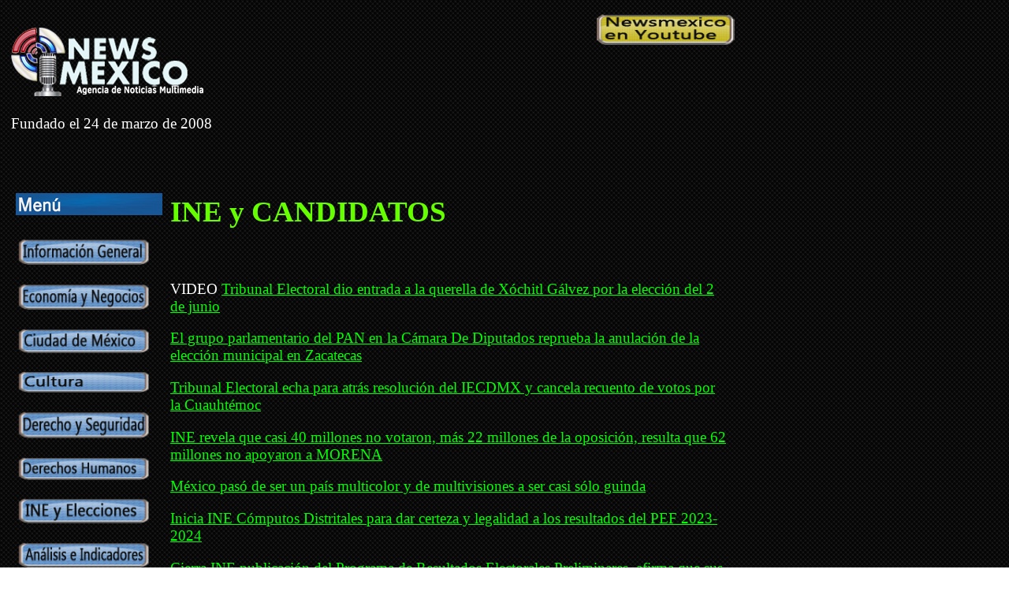

--- FILE ---
content_type: text/html
request_url: https://www.newsmexico.com.mx/hemeife.html
body_size: 47491
content:
<!DOCTYPE HTML>
<html>
<head>
<meta http-equiv="Content-Type" content="text/html; charset=utf-8">
<title>Noticas Newsmexico</title>
<style type="text/css">
body,td,th {
	font-family: "Times New Roman", Times, serif;
	font-size: 14pt;
	color: #FFF;
}
body {
	background-image: url(fotos/main_bg.gif);
}
a:link {
	color: #0F0;
}
a:visited {
	color: #FFF;
}
a:hover {
	color: #0F0;
}
a:active {
	color: #FFF;
}
.Estilo18 {
	color: #CF0
}
.auto-style10 {font-size: xx-large;
}
body table tr td table tr td h1 {
	color: #6F0;
}
</style>
</head>

<body>
<script>(function(d, s, id) {
  var js, fjs = d.getElementsByTagName(s)[0];
  if (d.getElementById(id)) return;
  js = d.createElement(s); js.id = id;
  js.src = "//connect.facebook.net/es_LA/sdk.js#xfbml=1&version=v2.3";
  fjs.parentNode.insertBefore(js, fjs);
}(document, 'script', 'facebook-jssdk'));</script>
<table width="100%" border="0" align="center">
  <tr>
  <td width="100%"> <table width="100%" align="center">
   <tr>
    <td width="32%" align="left" valign="top"><p><a href="https://www.newsmexico.com.mx"><img src="fotos/newsmex256x90.png" width="256" height="90" /></a></p>
     <p>Fundado el 24 de marzo de 2008</p></td>
    <td width="68%" align="center" valign="top"><table width="100%">
     <tr>
      <td align="center" valign="top"><a href="hemerotv.html"><img src="fotos/barramenu 320x48px copia.png" width="180" height="40"></a>
       <map name="Map5" id="Map5">
       <area shape="rect" coords="17,6,151,50" href="tv/capitulos.html" />
        <area shape="rect" coords="201,10,334,46" href="hemerotv.html" />
        <area shape="rect" coords="384,8,513,51" href="#" />
      </map></td>
     </tr>
     <tr>
      <td align="center" valign="top"><p>&nbsp;</p></td>
     </tr>
    </table>
     <p><iframe src="//www.facebook.com/plugins/follow?href=https%3A%2F%2Fwww.facebook.com%2Fnewsmexico.com.mx&amp;layout=standard&amp;show_faces=true&amp;colorscheme=dark&amp;width=450&amp;height=80" scrolling="no" frameborder="0" style="border:none; overflow:hidden; width:450px; height:40px;" allowTransparency="true"></iframe></p>
     </div></td>
   </tr>
  </table>
   <table border="0" cellspacing="8">
    <tr>
     <td width="186" align="left" valign="top"><h2><img src="fotos/menu260x37px.png" width="186" height="28" /></h2>
      <p><a href="hemepol.html"><img src="fotos/1notasgenerales.png" width="169" height="33" /></a></p>
      <p><a href="hemebusiness.html"><img src="fotos/1economianeg.png" width="169" height="33" /></a></p>
      <p><a href="hemercapital.html"><img src="fotos/1ciudadmexico.png" width="169" height="31" /></a></p>
      <p><a href="hemercultura.html"><img src="fotos/1cultura.png" width="169" height="27" /></a></p>
      <p><a href="hemederecho.html"><img src="fotos/1derechoseguridad.png" width="169" height="34" /></a></p>
      <p><a href="hememigra.html"><img src="fotos/1derechoshumanos.png" width="169" height="29" /></a></p>
      <p><a href="hemeife.html"><img src="fotos/1eleccionesine.png" width="169" height="32" /></a></p>
      <p><a href="hemestats.html"><img src="fotos/1estadisticas.png" width="169" height="32" /></a></p>
      <p><a href="hemerclima.html"><img src="fotos/1medioambiente.png" width="169" height="31" /></a></p>
      <p><a href="hememundo.html"><img src="fotos/1mexicomundo.png" width="169" height="33" /></a></p>
      <p><a href="hemersalud.html"><img src="fotos/1salud.png" width="169" height="32" /></a></p>
      <p><a href="hemerfarm.html"><img src="fotos/1secagropecuario.png" width="169" height="29" /></a></p>
     <p><a href="hemeturismo.html"><img src="fotos/1turismo.png" width="169" height="31"></a></p>
     <p>&nbsp;</p>
     <p>&nbsp;</p>
     <p>&nbsp;</p></td>
     <td width="707" align="left" valign="top"><h1><strong></strong>INE y CANDIDATOS</h1>
       <p>&nbsp;</p>
       <p>VIDEO <a href="2024videos/08jul24trife-xochitl.html">Tribunal Electoral dio entrada a la querella de Xóchitl Gálvez por la elección del 2 de junio</a></p>
       <p><a href="julio-notas/08jul24zacatecas.html">El grupo parlamentario del PAN en la Cámara De Diputados  reprueba la anulación de la elección municipal en Zacatecas</a></p>
       <p><a href="julio-notas/08jul24la-cuau.html">Tribunal Electoral echa para atrás resolución del IECDMX y cancela recuento de votos por la Cuauhtémoc</a></p>
       <p><a href="junio-notas/10jun24ine-total.html">INE revela que casi 40 millones no votaron, más 22 millones de la oposición, resulta que 62 millones no apoyaron a MORENA</a></p>
       <p><a href="junio-notas/10junio2024pelas.html">México pasó de ser un país multicolor y de multivisiones a ser casi sólo guinda</a></p>
       <p><a href="junio-notas/06jun24conteo-boletas.html">Inicia INE Cómputos Distritales para dar certeza y  legalidad a los resultados del PEF 2023-2024</a></p>
       <p><a href="junio-notas/05jun24prep.html">Cierra INE  publicación del Programa de Resultados Electorales Preliminares, afirma que sus cifras  son coincidentes con los Conteos Rápidos</a></p>
       <p><a href="junio-notas/04junio24estados-eleccion.html">De 9 gubernaturas, 7 para MORENA; Monterrey la perdió MC, fue al PRIANPRD; PRD perderá el registro</a></p>
       <p><a href="junio-notas/04junio24eleccion-cdmx.html">MORENA controlará la Ciudad de México tanto la gubernatura, alcaldías y diputaciones</a></p>
       <p>VIDEO <a href="2024videos/03junio24sheinbaum-winner.html">Claudia Sheinbaum no estará sola en la presidencia, MORENA se llevó las mayorías en Diputados y Senado</a></p>
       <p>VIDEO <a href="2024videos/03junio24alegria.html">La ciudadanía salió a votar como nunca, hasta 8 calles la fila en una sóla casilla</a></p>
<p>VIDEO <a href="2024videos/20mayo24zocalo.html">MORENA se desmorona. Candidatos panistas exhiben la violencia guinda contra ciudadanos por el voto</a></p>
       <p>video <a href="2024videos/21mayo24lia-limon.html">Lia Limón noquea a candidato guinda cuando muestra sus fotos en prisión por rata</a></p>
       <p><a href="mayonews/21mayo24maynez.html">Álvarez Maynez sigue con su mentira de que domina encuestas, y sólo va a pequeños auditorios</a></p>
       <p><a href="mayonews/21mayo24xochil.html">Se suman intelectuales y académicos a  proyecto de Xóchitl Gálvez</a>       </p>
       <p>VIDEO <a href="2024videos/20mayo24zocalo.html">Xóchitl se mostró más madura y llenó el Zócalo sin acarreados; Convocó a derrotar el autoritarismo </a></p>
       <p>VIDEO <a href="2024videos/20mayo24zocalo.html">El tiempo se agotó para los indecisos, tiene que tomar la decisiónpara el voto: Santiago Taboada</a></p>
       <p>VIDEO <a href="2024videos/20mayo24zocalo.html">Hasta Maynez exhibió las mentiras de Claudia Sheinbaum, que veía lo duro, y siempre invocando a AMLO</a></p>
       <a href="2024videos/20mayo24zocalo.html">MORENA se desmorona. Candidatos panistas exhiben la violencia guinda contra ciudadanos por el voto</a>
<p><a href="mayonews/16may024xochitl.html">¡Ningún maestro va a ganar menos de 20  mil pesos!: Xóchitl Gálvez</a></p>
       <p><a href="mayonews/16mayo24maynez.html">¡Maynez finalmente conoce el metro de la Ciudad de México!</a></p>
       <p><a href="mayonews/16mayo24sheinbaum.html">Le gritan a Sheinbaum Xóchitl Xóchitl, y se burla de la gente</a></p>
       <p><a href="mayonews/16mayo24nalgas.html">Rocío Nahle afecta a MORENA en Veracruz, y le resta votos a Claudia Sheinbaum</a></p>
       <p>VIDEO <a href="2024videos/09mayo24perdera-morena.html">¿Porqué creen que MORENA  perdería Morelos, Puebla, Veracruz y CDMX? así lo explican sus candidatos</a></p>
       <p><a href="mayonews/09mayo24maynez.html">Estudiante de la Universidad Panamericana le borró la sonrisa a Álvarez Maynez</a></p>
       <p><a href="mayonews/09mayo24sheinbaum.html">Gritan &quot;FUERA FUERA&quot; a Claudia Sheinbaum en su paso por el Aeropuerto, y ella se burla</a></p>
       <p><a href="mayonews/09mayo24xochitl.html">Pide Xóchitl Gálvez recuperar espíritu  educativo del magisterio</a></p>
       <p><a href="mayonews/09mayo24martha-debayle.html">Martha Debayle convoca a los jóvenes a votar éste 2 de junio, no importa por quién</a></p>
       <p><a href="mayonews/08may24sheinbaum.html">Mujeres policías de Campeche reclaman a Claudia Sheinbaum; Desmiente algunas notas falsas</a></p>
       <p><a href="mayonews/08mayo24xochitl.html">Integrará Xóchitl Gálvez gabinete con los mejores  perfiles ciudadanos</a></p>
       <p><a href="abrilnotas/29abril24taboada.html">Se compromete Taboada a construir Hospital General en  Xochimilco</a></p>
       <p><a href="abrilnotas/25abril24observador.html">INE tiene listo a los observadores que estarán en el  proceso electoral; ¿quieres ser observador?</a></p>
       <p><a href="abrilnotas/24abril24canadevi.html">Resalta Santiago Taboada a industria de la construcción  como uno de los sectores estratégicos para el crecimiento de la ciudad</a></p>
       <p><a href="abrilnotas/24abril24garra-brujada.html">Clara Brugada insiste en atacar con el tema del Cártel Inmobiliario</a></p>
       <p><a href="abrilnotas/24abril24maynez.html">México, como Zapopan, pondrá al centro a niñas  y niños: Máynez</a></p>
       <p><a href="abrilnotas/24abril24cheinbaum.html">Claudia Sheinbaum presenta su proyecto carretero</a></p>
       <p><a href="abrilnotas/24abril24sochil.html">Vamos a salvar a  México de la delincuencia: Xóchitl Gálvez</a></p>
       <p><a href="abrilnotas/15abril24maynez.html">El SAT no debe ser un obstáculo para los emprendedores en México</a></p>
       <p><a href="abrilnotas/15abril24xochitl.html">Vamos a investigar la corrupción, trátese de quien se  trate: Xóchitl Gálvez</a></p>
       <p><a href="abrilnotas/15abril24ine-extranjero.html">INE declaró la improcedencia de 39 mil 724 registros de mexicanos en el exterior</a></p>
       <p><a href="abrilnotas/15abril24senado.html">Entrega Talleres Gráficos de México primer cargamento de  boletas para elección de senadurías</a></p>
       <p>VIDEO <a href="2024videos/11abr24episcopado.html">Xóchitl Gálvez está de  acuerdo con el proyecto de paz del alto clero mexicano y expone su propuesta</a></p>
       <p>VIDEO <a href="2024videos/11abril24episcopado-judia.html">Sheinbaum fidelidad ciega a  AMLO, ante parrocos no comparte existencia de violencia ni anarquía</a></p>
       <p>VIDEO <a href="cuauhpohualli/11abil24taboada-horoscopo.html">Santiago Taboada está destinado a gobernar, y una mujer es quien lo inspira: Horóscopo Azteca</a></p>
       <p><a href="abrilnotas/11abril24maynez.html">Álvarez Maynez mantiene su mismo discurso de que lo querían echar de la contiende</a></p>
       <p><a href="abrilnotas/10abril24xochitl.html">Exhorta Xóchitl Gálvez al INE suspender &ldquo;Mañaneras&rdquo;</a></p>
       <p><a href="abrilnotas/10abril24maynez.html">Movimiento Ciudadano denuncia que quieren sacar a Álvarez Maynez de los otros debates</a></p>
       <p><a href="abrilnotas/10abril24taboada.html">Se suman liderazgos de Movimiento Ciudadano al proyecto de  Santiago Taboada en Azcapotzalco</a></p>
       <p><a href="abrilnotas/10abril24sheinbaum.html">Claudia Sheinbaum insiste en que seguirá luchando por la igualdad</a></p>
       <p><a href="abrilnotas/10abril24debate.html">Primer Debate Presidencial 2024 fue visto en televisión  por 11.8 millones de personas mayores de 18 años</a></p>
       <p>VIDEO <a href="2024videos/08abr24lodo.html">Del Claudia sin corazón, hasta las mismas acusaciones contra Xóchitl; la mitad del debate fue lodo</a></p>
       <p>VIDEO <a href="2024videos/08abr24mujeres.html">Las diferentes violencias contra las mujeres fue un tema relevante y cada personaje dio su visión</a></p>
       <p><a href="abrilnotas/09abril24mentadas.html">Le va mal a algunos candidatos de MORENA, pero la peor raspada fue Rocío Nahle</a></p>
       <p><a href="abrilnotas/02abr24maynes.html">Mientras la vieja política habla, la nueva política  escucha: Máynez</a></p>
       <p><a href="abrilnotas/02abr24morena-vs-morena.html">Acusan morenistas a líder del partido, Mario Delgado, de vender las candidaturas a priístas</a></p>
       <p><a href="abrilnotas/02abr24preguntas.html">Ya están seleccionadas las preguntas ciudadanas para los  candidatos a la presidencia</a></p>
       <p><a href="abrilnotas/02abr24veracruz.html">Invertirá Xóchitl Gálvez en segunda etapa del Puerto de  Veracruz</a></p>
       <p><a href="abrilnotas/02avr24claudia.html">Claudia Sheinbaum otra vez se desvive en elogios a López Obrador</a></p>
       <p><a href="marzonotas/25mzo24maynez.html">Álvarez Maynez al pie de la letra de sólo criticar a PRIANRD y Xóchitl, ni de sus metas partidarias habla</a></p>
       <p>VIDEO <a href="marzonotas/25mrz24chingon.html">El Día en que México dejó de ser Chingón. Brutal descricpión del sexenio de AMLO con verbo chingar</a></p>
       <p><a href="marzonotas/25mzo24sheinbaum.html">Sheinbaum ahora toma el tema de moda, el agua</a></p>
       <p><a href="marzonotas/22mzo24boletas.html">Concluye impresión de boletas correspondientes a la  elección presidencial</a></p>
       <p>VIDEO <a href="2024videos/21mzo24cuauhtemoc-fuero.html">Palo a Cuauhtémoc Blanco, debe dejar la gubernatura de Morelos si quiere fuero de diputado: Trife</a>       </p>
       <p><a href="marzonotas/21mzo24xochitl.html">Invertirá Xóchitl Gálvez en inteligencia y tecnología para  carreteras</a></p>
       <p><a href="marzonotas/21mzo24maynez.html">Álvarez Maynez promete prosperidad para el sector empresarial</a></p>
       <p><a href="marzonotas/21mzo24claudia.html">¡Trenes para todos!, ahora Claudia Sheinbaum promete un tren de pasajeros a Nuevo Laredo</a></p>
      <p><a href="marzonotas/20mzo24xochitl.html">La democracia está en riesgo ante tanta violencia:  Xóchitl Gálvez</a></p>
      <p><a href="marzonotas/20mzo24maynez.html">Álvarez Maynez se compara con Lázaro Cárdenas</a></p>
      <p><a href="marzonotas/20mzo24sheinbaum.html">Claudia Sheinbaum promete un tren depasajeros para el noreste</a></p>
      <p>VIDEO <a href="2024videos/20mzo24xochil-virgen.html">Horoscopo Azteca: Xóchitl Gálvez tiene la protección de Tonatzin Virgen de Guadalupe, ¿qué opinó?</a></p>
      <p><a href="marzonotas/15mzo24xochitl.html">Xóchitl Gálvez presenta ante empresarios su plan de  Infraestructura: promete fin a corrupción y el regreso al sector privado</a></p>
      <p><a href="2024videos/12mzo24xochil-paz.html">Presenta Máynez su Plan Nacional para la Construcción  de Prosperidad</a></p>
      <p><a href="marzonotas/15mzo24claudia.html">Claudia Sheinbaum anuncia &lsquo;&rsquo;renacimiento maya&rsquo;&rsquo;, el  proyecto para fortalecer la prosperidad de Yucatán a través del Tren Maya</a></p>
      <p><a href="marzonotas/15mzo24ine-extranjeros.html">Analiza INE incremento de registros para votar desde el  extranjero realizados con Credencial para Votar emitida en territorio nacional</a></p>
      <p><a href="2024videos/12mzo24xochil-paz.html">Buscará Xóchitl Gálvez modernizar cruces  fronterizos, ahora resulta que es más complicado entrar a México</a></p>
      <p><a href="marzonotas/14mzo24sheinbaum.html">Vamos a hacer de México una potencia educativa,  científica y de la cultura: Sheinbaum</a></p>
      <p><a href="marzonotas/14mzo24maynez.html">El México Nuevo será de prosperidad: Máynez</a></p>
      <p>VIDEO <a href="2024videos/12mzo24xochil-paz.html">Xóchitl Gálvez apoya la propuesta de paz del Episcopado Mexicano y agrega sus propuestas</a></p>
      <p><a href="marzonotas/12mzo24sheinbaum-seguridad.pdf" target="_new">Claudia Sheinbaum no comparte la opinión de la iglesia sobre inseguridad, pero firma pacto</a></p>
      <p><a href="marzonotas/12mzo24maynez-episcopado.html">Álvarez Maynez también firmó el Compromiso por la Paz impulsado por la alta jerarquía católica</a></p>
      <p><a href="marzonotas/12mzo24ine-trife.html">Unen esfuerzos INE y TEPJF en el marco del Proceso  Electoral 2023-2024</a></p>
      <p><a href="marzonotas/07mzo24ine-presi.html">INE aplica medidas cautelares por un nuevo dicho de la Mañanera</a></p>
      <p><a href="marzonotas/06mzo24designa.html">Designa  Xóchitl Gálvez Ruiz delegados de su campaña en estados de la República</a></p>
      <p><a href="marzonotas/06mzo24xochil-seguridad.html">Xóchitl Gálvez propone universidad  para la Seguridad, policías municipales tengan un mejor  salario y capacitación homologada</a></p>
      <p><a href="marzonotas/06mzo24claudia.html">Claudia Sheinbaum reiteró sus propuestas de seguridad para México</a></p>
      <p><a href="marzonotas/06mzo24maynes.html">Tabasco será una prioridad en el México Nuevo:  Máynez</a></p>
      <p><a href="marzonotas/05maz24maynez.html">Máynez recorre Nuevo León y plantea su visión  federalista para el México nuevo</a></p>
      <p><a href="marzonotas/05mzo24xochitl.html">Defenderá Xóchitl Gálvez a víctimas de  la violencia</a></p>
      <p><a href="marzonotas/05mzoclaudia.html">Sheinbaum critica el proyecto de seguridad de su adversaria</a></p>
      <p><a href="marzonotas/01marzo24delantera.html">Xóchitl toma la delantera en el inicio de campañas visitandola ciudad más violenta de México</a></p>
      <p>VIDEO <a href="2024videos/01marzo24susto-xochitl.html">Tremendo sacón de onda se llevó Xóchitl Gálvez cuando un  bufón se presentó como &ldquo;El Patrón&rdquo;</a></p>
      <p><a href="marzonotas/01mzo24claudia.html">Claudia Sheinbaum presentó a su equipo de trabajo</a></p>
      <p><a href="febrero-notas/29feb24mensos.html">Álvarez Maynez ve como tontos al PRI y PAN por seguir el juego del gobierno</a></p>
      <p><a href="febrero-notas/29feb24xochil.html">Xóchitl Gálvez anuncia la preparación de videos para la campaña electoral</a></p>
      <p><a href="febrero-notas/28feb24multas.html">MORENA el que hizo más trampas electorales entre 2023 y 2024, INE lo multa con 38 millones de pesos</a></p>
      <p><a href="febrero-notas/28feb24maynez.html">Juan Zavala es el coordinador político de Álvarez Maynez</a></p>
      <p><a href="febrero-notas/28feb24reeleccion.html">Diputadas y diputados que van por elección  consecutiva, deberán abstenerse de realizar propaganda político-electoral o  promoción personalizada en medios institucionales: INE</a></p>
      <p><a href="febrero-notas/26feb24casillas.html">Visitan Capacitadores Asistentes Electorales a&nbsp;más&nbsp;de 246 mil personas al  día para sensibilizarlos de las próximas elecciones</a></p>
      <p><a href="febrero-notas/26feb24mc-candidotes.html">Lo nuevo es jubilar a la política que no  pensó en las próximas generaciones: Máynez</a></p>
      <p><a href="febrero-notas/26feb24claudia-campana.html">Claudia Sheinbaum emocionada por su arranque de campaña electoral</a></p>
      <p><a href="febrero-notas/26feb24xochil.html">Xóchitl Gálvez Ruiz advirtió que el gobierno abandone a  los jóvenes, y aseguró que les pondrá un hasta aquí a los delincuentes</a></p>
      <p>VIDEO <a href="2024videos/23feb24maynez-registro.html">Jorge Álvarez Maynez ya es candidato presidencial; se quejó amargamente de Claudia y Xóchitl</a></p>
      <p><a href="febrero-notas/23fer24100dias.html">A 100 días de la Jornada, el Proceso Electoral 2023-2024  marcha y marcha bien: Guadalupe Taddei</a></p>
      <p><a href="febrero-notas/23feb24sheinbaum.html">Claudia Sheinbaum presume la baja de la inflación del gobierno de AMLO</a></p>
      <p>VIDEO <a href="2024videos/22feb24rateros-4t.html">No quieren que México se entere que son unos bandidos: Xóchitl y los millones de pesos del gobierno</a></p>
      <p><a href="febrero-notas/22feb24defensora.html">Claudia Sheinbaum sale en defensa de su jefe, está enojada por lo que opina la gente en redes sociales</a></p>
      <p><a href="febrero-notas/22feb24maynez.html">Álvarez Maynez se sintió cómodo con la aprobación de la Ley Silla</a></p>
      <p><a href="febrero-notas/22feb24coaliciones.html">Avala INE modificaciones a convenios de las coaliciones  &ldquo;Sigamos Haciendo Historia&rdquo; y &ldquo;Fuerza y Corazón por México&rdquo;</a></p>
      <p>VIDEO <a href="febrero-notas/21feb24cheinbaum.html">Xóchitl Gálvez ya es oficialmente candidata; llama hipócrita a Sheinbaum y duro discurso contra AMLO</a></p>
      <p><a href="febrero-notas/21feb24preguntas.html">Los ciudadanos ya pueden enviar su pregunta al INE para las candidatas a la presidencia</a></p>
      <p><a href="febrero-notas/21feb24maynez.html">Patricia Mercado se baja del barco de Jorge Álvarez Maynez</a></p>
      <p><a href="febrero-notas/21feb24cheinbaum.html">Claudia Sheinbaum responde a la crítica que recibió de Xóchitl Gálvez por sus dichos del Papa Francisco</a></p>
      <p><a href="febrero-notas/20feb24xochitl.html">Xóchitl Gálvez criticó cómo se maneja el tema de la cultura en el actual gobierno</a></p>
      <p>VIDEO <a href="2024videos/19feb24defensa-democracia.html">Los peligros que corre la democracia con el régimen autoritario: Lorenzo Córdova</a></p>
      <p>VIDEO <a href="2024videos/19feb24claudia-candidata.html">¡Pobre Claudia!, su plan de gobierno es Obrador aquí, Obrador Allá, Obrador en la sopa, ya es candidata oficialmente</a></p>
      <p><a href="febrero-notas/19feb24xochil-iglesia.html">Xóchitl Gálvez sigue reuniéndose con líderes eclesiásticos, la semana pasada el Papa, hoy con Evangélicos</a></p>
      <p><a href="febrero-notas/19feb24violencia-ine.html">Revisará INE todas las candidaturas federales para  rechazar postulaciones que incumplan con la&nbsp;8 de 8&nbsp;contra la  violencia</a></p>
      <p><a href="febrero-notas/16feb24anticipado.html">12 mil personas podrán participar en la modalidad de Voto  Anticipado</a></p>
      <p><a href="febrero-notas/15feb24xochil.html">Xóchitl Gálvez promete a feministas que los violentadores accedan al poder</a></p>
      <p><a href="febrero-notas/15feb24claudia.html">Claudia Sheinbaum ficha al Canelo</a></p>
      <p><a href="febrero-notas/15feb24maynez.html">Maynez se encuentra con embajadores de la Unión Europea</a></p>
      <p><a href="febrero-notas/14feb24cheinbaum.html">Anuncia Claudia Sheinbaum que se registrará como candidata presidencial el 18 de febrero</a></p>
      <p><a href="febrero-notas/14feb24maynez.html">Nuevo ataque de Maynez contra PRIANRD, pero el mismo tema con MORENA lo ignora</a></p>
      <p><a href="febrero-notas/13feb24boletas-ine.html">Las boletas de la elección del 2 de junio serán  infalsificables, inicia producción de 2 mil 192 toneladas de papel marca de  agua bitonal</a></p>
      <p><a href="febrero-notas/13feb24xochil.html">Xóchitl Gálvez critica el libro deAndrés Manuel López Obrador</a></p>
      <p><a href="febrero-notas/12feb24sinaloa.html">Sheinbaum presume en Sinaloa que atendió el tema de agua en la CDMX, pero no hubo obra pública sobre el tema</a></p>
      <p><a href="febrero-notas/12feb24maynez.html">Jorge Álvarez Maynez sigue su campaña en contra de la oposición, y nunca menciona los defectos de MORENA</a></p>
      <p><a href="febrero-notas/12feb24xochil.html">Xóchitl Gálvez critica la crisis del agua en México y que presidencia no tome medidas</a></p>
      <p><a href="febrero-notas/09feb24xochil.html">El Presidente quiere dinamitar al Poder Judicial: Xóchitl  Gálvez</a></p>
      <p><a href="febrero-notas/09feb24vs-pri.html">Jorge Álvarez Maynez sigue con su campaña en contra del PRI y el PAN, pero a MORENA ni con el pétalo de una rosa</a></p>
      <p><a href="febrero-notas/09feb24claudia.html">Claudia Sheinbaum repite el mismo discurso de Manuel López ante periodistas de Hidalgo</a></p>
      <p><a href="febrero-notas/09feb24ine-violencia.html">Trabaja INE con partidos políticos e instancias de  seguridad para dar garantía y tranquilidad a las elecciones</a></p>
      <p><a href="febrero-notas/08feb24xochil-yanky.html">Preocupa a Estados Unidos la inseguridad y la falta de certeza jurídica en las  inversiones</a></p>
      <p><a href="febrero-notas/08feb24maynez-demuncia.html">Álvarez Maynez lanza ataque contra Claudia Sheinbaum y, logra una victoria</a></p>
      <p><a href="febrero-notas/08feb24cheinbaum.html">Claudia Sheinbaum ya es oficialmente candidata a la presidencia por el Partido del Trabajo</a></p>
      <p><a href="febrero-notas/07feb24pubertos.html">Pubertos de secundaria podrán hacer preguntas a las  candidaturas a la Presidencia de la República en el primer debate organizado  por el INE</a></p>
      <p><a href="febrero-notas/07feb24prospero-chafa.html">La Bancada Naranja apuesta por un modelo de  prosperidad: Álvarez Máynez</a></p>
      <p><a href="febrero-notas/07feb24xochil-amlo.html">Presidente, su presunto vínculo con el narcotráfico no se va a resolver con cortinas de humo</a></p>
      <p><a href="febrero-notas/07feb24xochil-amlo.html">Xóchitl Gálvez pide a AMLO limpie su nombre en Estados Unidos, y de paso pidió ayuda a la OEA</a></p>
      <p><a href="febrero-notas/07feb24claus.html">Nueva orden presidencial a Sheinbaum, que las propuestas de AMLO ahora también son de ella</a></p>
      <p><a href="febrero-notas/07feb24ine-postura.html">La propuesta legislativa de AMLO contra el INE no afectará el proceso electoral 2024</a></p>
      <p><a href="febrero-notas/06feb24xochil-usa.html">En el mejor de los casos, López Obrador es débil e  incompetente ante el crimen; en el peor, lo aprovecha para consolidar su poder:  Xóchitl</a></p>
      <p><a href="febrero-notas/06feb24maynez.html">Maynez haciendo trabajo sucio a MORENA y se dedica a criticar a Xóchitl Gálvez</a></p>
      <p><a href="febrero-notas/05feb24exterior.html">Organiza INE &ldquo;Encuentro entre partidos políticos  nacionales y liderazgos de organizaciones mexicanas migrantes y binacionales&rdquo;</a></p>
      <p><a href="febrero-notas/05feb24xochil.html">Xóchitl  Gálvez Ruiz pidió en NY que se deje de promover la división, la polarización, el  odio, el coraje y el rencor entre mexicanos</a></p>
      <p><a href="febrero-notas/05feb24sheinbaum.html">Claudia Sheinbaum visitó Nayarit, nada nuevo en los informes del gobierno federal que relata todos los días</a></p>
      <p><a href="febrero-notas/05feb24maynez.html">Jorge Álvarez Máynez cuando habla del actual gobierno no  da nombres ni partidos, pero cuando critica a la opocisión</a></p>
      <p><a href="febrero-notas/02feb24partidos-ine.html">Aprueba INE las plataformas de los siete partidos  políticos nacionales, sin coalición, para el PEF 2023-2024</a></p>
      <p><a href="febrero-notas/02feb24inseguridad.html">Trabaja INE con autoridades federales y estatales para  tener elecciones tranquilas y con seguridad: Taddei Zavala</a></p>
      <p><a href="febrero-notas/02feb24con-a.html">Las y los nacidos en marzo y abril y primer apellido inicie con la letra &ldquo;A&rdquo; integrarán las  casillas el 2 de junio</a></p>
      <p><a href="febrero-notas/02feb24gasolina.html">Alvarez Maynez se &quot;fusila&quot; una vieja promesa no cumplida por el presidente AMLO</a></p>
      <p><a href="febrero-notas/02feb24guantes.html">Pide Xóchitl Gálvez a AMLO limpiar el  nombre de México</a></p>
      <p><a href="febrero-notas/02feb24inseguridad-claus.html">Claudia Sheinbaum por fin habla de la inseguridad que vive el país</a></p>
      <p><a href="febrero-notas/01feb24maynez-jaja.html">Ahora resulta que MC inventó las maquilas que hoy llaman nearshoring dice Maynez</a></p>
      <p><a href="febrero-notas/01feb24xochitl-jovenes.html">A los jóvenes mexicanos la delincuencia les está robando  el presente y el futuro: Xóchitl Gálvez</a></p>
      <p><a href="febrero-notas/01feb24le-quedo-el-saco.html">Otra vez Claudia Sheinbaum se toma a personal criticas contra Obrador hechas desde EU</a></p>
      <p><a href="febrero-notas/01feb24multota.html">MORENA debe pagar 62 millones de pesos en multas,  confirma el Tribunal Electoral</a></p>
      <p><a href="febrero-notas/01feb24aprobado.html">El TEPJF confirmó el registro del convenio de la  coalición &quot;Fuerza y Corazón por México&rdquo; para el proceso electoral federal 2024</a></p>
      <p><a href="febrero-notas/01feb24voto-exterior.html">Invita INE a mexicanas y mexicanos en el extranjero a  registrarse para votar en el Proceso Electoral 2023-2024</a></p>
      <p><a href="enenews/31ene24chaqueto.html">Dice Maynez que MC resolvió el problema de la sequía</a></p>
      <p><a href="enenews/31ene24xochil-pri.html">Reciben diputados federales y senadores del PRI A Xóchitl  Galvéz en su plenaria, coinciden que es tiempo de defender a México</a></p>
      <p><a href="enenews/29ene24extranjero.html">Más de 100 mil mexicanas y mexicanos en el extranjero han  solicitado su registro para votar</a></p>
      <p><a href="enenews/29ene24cadereyta.html">La refinería de Cadereyta debe ser  clausurada: Álvarez Máynez</a></p>
      <p><a href="enenews/29ene24xochil-panista.html">Xóchitl Gálvez ya es la candidata panista por la presidencia</a></p>
      <p><a href="enenews/29ene24ine-campanas.html">Ordena INE retiro de diversas publicaciones en redes  sociales, incluidos los de AMLO</a></p>
      <p><a href="enenews/23ene24sochil-demanda.html">Presentan denuncia ante FISEL por  posible desvío a campaña de 
Claudia Sheinbaum</a></p>
      <p><a href="enenews/23ene23maynez.html">Patricia Mercado coordinará la nueva visión  de país para el México Nuevo</a></p>
      <p><a href="enenews/23ene24texanos.html">Sheinbaum se entrevista con congresistas texanos para hablar de política bilateral</a></p>
      <p><a href="enenews/24ene24millones.html">Exitosa campaña de credencialización concluye con más de  100 millones de personas en el Padrón Electoral</a></p>
      <p><a href="enenews/19ene24claudia.html">Loas al presidente López, pero no menciona logros de ella como jefa de gobierno de la capital</a></p>
      <p><a href="enenews/19ene24mc-maynez.html">El zacatecano Álvarez Maynez tuvo que ir a Monterrey a hacer campaña por MC, que en su terruño donde no le conocen</a></p>
      <p><a href="19enero2024.html">Lo que hoy nos ofrecen no es vida, es mediocridad y tú mereces más: Xóchitl Gálvez</a></p>
      <p><a href="enenews/17ene24mc-ine.html">Ordena INE a Movimiento Ciudadano y al Gobernador  de&nbsp;Nuevo León&nbsp;retirar propaganda</a></p>
      <p><a href="17enero2024.html">Vamos a regresarle a México el valor de la vida, de la verdad y de la libertad. Hopelchén, Campeche: Xóchitl</a></p>
<p><a href="enenews/16ene24ine-debates.html">Oficinas del INE, Estudios Churubusco y Tlatelolco, sedes tentativas para debates presidenciales</a></p>
      <p><a href="enenews/16ene23cheinbaum.html">Sheinbaum revira a Xóchitl, no es necesario pedir permiso para un debate</a></p>
      <p>Video <a href="16enero2024.html">El valor de la vida se gana cuando se abraza a las víctimas y se castiga a los delincuentes: Xóchitl</a></p>
      <p>VIDEO <a href="16enero2024.html">Samuel García entrega tenis y playera a Álvarez Maynez</a></p>
      <p><a href="enenews/15ene24xochitl-esperanza.html">La esperanza ya cambió de manos: Xóchitl Gálvez</a></p>
      <p><a href="enenews/15ene24claudia-insiste.html">Sheinbaum repite nuevamente que la 4T es la única opción</a></p>
      <p><a href="enenews/15ene24maynez-denuncia.html">Álvarez Maynez revela denuncia que hizo el PRI en su  contra ante el INE</a></p>
      <p><a href="dicnews/01dic23sancion.html">INE  ordena retirar promocionales de Xóchitl Gálvez Ruiz y Samuel García Sepúlveda</a></p>
      <p>VIDEO <a href="2023videos/09nov23trife-women.html">No prosperó queja de MC, quería más  candidaturas masculinas para 2024, serán 5 mujeres y 4 hombres</a></p>
      <p><a href="novnews/09nov23a-wuevo.html">El Trife ordenó a los partidos políticos deben postular a  cinco candidatas a las gubernaturas que se renuevan en 2024</a></p>
      <p><a href="agostonotas/01ago23voto-exterior.html">Planea INE maximizar el voto de las mexicanas y  mexicanos residentes en el extranjero</a><a href="agostonotas/01ago23voto-exterior.html"></a></p>
      <p><a href="julnotas/28jul23tramposos.html">INE resuelve perdonar a Sheinbaum, Milenio TV y MORENA, porque no están haciendo camapaña</a></p>
      <p><a href="julnotas/28jul23lineamientos.html">Emite INE Lineamientos para regular y fiscalizar  actividades y propaganda realizadas en los Procesos Políticos</a></p>
      <p><a href="julnotas/24jul23independientes.html">Aprueba INE Convocatoria y Lineamientos para  verificar apoyo ciudadano a candidaturas independientes para el PEF 2023-2024</a></p>
      <p><a href="julnotas/21jul23pri-maniosos.html">El PRI, genio y figura hasta la sepultura; INE sanciona a partidos por elecciones 2023, los priístas los más tramposos</a></p>
      <p><a href="julnotas/21jul23rumbo-2024.html">Aprueba INE periodos para tramitar la Credencial  para Votar, con miras a la elección del 2 de junio de 2024</a></p>
      <p><a href="junionotas/29jun23ine-2024.html">Inicia el INE y Organismos Públicos  Locales el Proceso Electoral 2024</a></p>
      <p>VIDEO <a href="2023videos/05jun23edomex.html">Ni Delfina ni Alejandra prendieron en el Edomex; MORENA y PRIANRD estancados, el abstensionismo ganó</a></p>
      <p><a href="junionotas/05jun23coahuila.html">PRIANRD masacraron a MORENA en Coahuila</a></p>
      <p><a href="mayonotas/31may23trampas.html">Por certeza en las elecciones, INE determina  cancelar urnas electrónicas de Coahuila</a></p>
      <p><a href="mayonotas/30may23ine-elecciones.html">Inicia INE entrega de paquetes electorales a  presidencias de casillas para Jornada Electoral en Coahuila y Estado de México</a></p>
      <p><a href="mayonotas/29may23voto-reos.html">Más de cuatro mil personas pudieron ejercer voto  anticipado y en prisión preventiva</a></p>
      <p><a href="mayonotas/26may23electoral.html">Adiciones a la ley electoral de la CDMX dará espacios para diputados LGBTQ y afromexicanos</a></p>
      <p><a href="mayonotas/24may23ine-informado.html">Convoca INE a la ciudadanía a consultar el sitio  Voto Informado para conocer la oferta política de los PEL 2023</a></p>
      <p><a href="mayonotas/22may23voto-internet.html">Inicia hoy voto por internet de los coahuilenses  y mexiquenses radicados en el extranjero</a></p>
      <p><a href="mayonotas/10may23reto.html">Instala INE Comisión Temporal de Presupuesto  2024, teniendo en frente la disputa de 20 mil cargos federales, estatales y  municipales</a></p>
      <p><a href="marzonews/03mar23ine-pelas.html">López publica en el DOF su proyecto de eternizar  a MORENA desmantelando al INE</a></p>
      <p><a href="febrero-notas/28feb23urnas.html">Se utilizarán 238 urnas electrónicas en  elecciones locales de Coahuila y Estado de México</a></p>
      <p><a href="febrero-notas/23feb23ine-electronico.html">Presenta INE urna electrónica  7.0 con lo que avanza en la implementación de la tecnología en los procesos  electorales</a></p>
      <p><a href="febrero-notas/17feb23a-modo-ine.html">Candidatos a consejeros al INE a modo como quiere AMLO, eligen comité de evaluación color guinda</a></p>
      <p><a href="febrero-notas/03feb23ya-se.html">Cámara de Diputados se dio por enterada de la  sentencia del Trife sobre el Comité Técnico y elección de consejeras y  consejeros del INE</a></p>
      <p><a href="ene-notas/31ene23guerra-ine.html">La sociedad tiene los instrumentos para definir  su futuro; arenga Lorenzo Córdoba a universitarios</a></p>
      <p>VIDEO <a href="2023videos/26ene23scjn-ine.html">En manos de la Suprema Corte está el destino de la democracia en México ante tantas falsedades: INE</a></p>
      <p><a href="ene-notas/26ene23ine-t.html">Letra &ldquo;T&rdquo; sorteada para seleccionar a la  ciudadanía que integrará las Mesas Directivas de Casilla en Coahuila y Estado  de México</a></p>
      <p><a href="ene-notas/24ene23morena-edomex.html">SCJN analiza la regulación del gobierno de  coalición, en su modalidad electoral, del Estado de México</a></p>
      <p><a href="ene-notas/16ene22arrancan.html">Otra vez parálisis nacional por la verborrea y las patadas arteras, inicia proceso electoral en Edomex y Coahuila</a></p>
      <p><a href="ene-notas/13ene23violencia-mujeres.html">Registra INE a 260 personas por Violencia  Política contra las Mujeres en Razón de Género</a></p>
      <p><a href="dicnotas/26dic22cochinos.html">El Tribunal Electoral ordenó a los diputados a corregir muchas cosas para la elección de nuevos consejeros al INE... Más yerros de AMLO-MORENA</a></p>
      <p><a href="dicnotas/16dic22elecciones-linea.html">Emite INE lineamientos que deben cumplir las y los  servidores públicos durante los procesos electorales</a></p>
      <p><a href="dicnotas/6dic22protoloco.html">Avala INE Protocolo para prevenir factores de riesgo en  los Procesos Electorales</a></p>
      <p>VIDEO <a href="2022videos/07dic22morena-veneno.html">Nadie conoció el documento, AMLO ordenó que lo votaran como cheque en blanco, MORENA apuñpala a INE</a></p>
      <p><a href="dicnotas/05dic22bajale-vieja-loca.html">INE ordena a Claudia Sheinbaum a que se  abstengan de realizar conductas que busquen influir en el proceso electoral  2024</a></p>
      <p><a href="dicnotas/01dic22espadas-ine.html">Desinformación busca erosionar estabilidad de  Estados y sus instituciones; necesario combatirla: INE</a></p>
      <p><a href="novnotas/30nov22denuncias.html">Acredita INE 196 denuncias por indebida  afiliación contra partidos políticos nacionales, hay 821 denuncias</a></p>
      <p><a href="octnotas/31oct22lorenzo.html">El presidente del INE insiste en mantener el diálogo para una Reforma Elecotral progresista</a></p>
      <p><a href="octnotas/12oct22ine-riesgo.html">Advierte  Consejero Presidente sobre riesgos de los sistemas democráticos de América  Latina</a></p>
      <p><a href="octnotas/04oct22extranjero.html">Perfila INE aprobar Modelo de operación para el voto  presencial desde el extranjero 2023</a></p>
      <p><a href="sepnotas/27sep22rumbo-2023.html">Aprueba INE Plan Integral y Calendarios de coordinación  de los procesos locales 2022-2023 en Coahuila y Estado de México</a></p>
      <p><a href="sepnotas/26sep22ganador-tamaulipas.html">Todo parece indicar que Americo Villarreal será el próximo gobernador de Tamaulipas; Trife ve viable su triunfo electoral</a></p>
      <p><a href="agnotas/26ag22morena-chillones.html">INE no censura, acata sentencia del TEPJF y ordena bajar  publicaciones que constituyen Violencia Política contra las Mujeres en Razón de  Género</a></p>
      <p><a href="agnotas/25ag22revocacion.html">Apenas la SCJN dio la razón al INE sobre la Revocación de Mandato, una vez que López le hizo mucho daño</a></p>
      <p><a href="agnotas/24ag22ine-funciona.html">El INE y el sistema electoral en su conjunto funcionan y  no requieren refundarse: Lorenzo Córdova</a></p>
      <p><a href="agnotas/20ag22misoginos.html">INE ordena retirar publicaciones de Twitter y YouTube por  tratarse de violencia política contra una diputada del PRI</a></p>
      <p>VIDEO <a href="2022videos/19ag22violencia-electoral.html">La violencia afecta el ámbito electoral, puede descarrilar el proceso democrático: Lorenzo Córdoba</a></p>
      <p><a href="agnotas/17ag22voto-electronico.html">Analiza INE viabilidad, posibilidades y desafíos del Voto  Electrónico en México</a></p>
      <p><a href="agnotas/05ag22pantomima.html">Ya se sabía que Delfina iba a ser la candidata de MORENA por el Edomex, AMLO paga &quot;los favores&quot; económicos</a></p>
      <p>VIDEO <a href="2022videos/01ag22morena-eleccion.html">¿Y estos son los quieren desaparecer al INE? elecciones internas de MORENA todo un catálogo de porquerías</a></p>
      <p><a href="jlnotas/28jl22ine.html">Una reforma constitucional debe reflejar el pluralismo  político de México: Lorenzo Córdova</a></p>
      <p><a href="junnotas/09jn22trife-morena.html">El Tribunal Electoral consideró que las gobernadoras de MORENA violaron la ley de Revocación de Mandato</a></p>
      <p><a href="junnotas/09jn22mc-trife.html">TEPJF ordena al INE que admita la queja presentada  por varios diputados de MC por atribuirles el delito de  traición a la patria</a></p>
      <p><a href="junnotas/07jn22exitoso.html">A pesar del abstencionismo, para el INE fue exitosa Jornada Electoral en los seis estados</a></p>
      <p><a href="junnotas/06jn22que-ganaron.html">Panistas dicen que ganaron en Aguascalientes, Durango y Tamaulipas</a></p>
      <p><a href="junnotas/06jn22morenacos.html">MORENA arrolló, el PAN sobrevivió; el PRI es un RIP con Alejandro Moreno</a></p>
      <p><a href="junnotas/03jn22ine-scjn.html">Decreto de AMLO que  disminuye los tiempos fiscales en la TV y radio no afecta las atribuciones del  INE: SCJN</a></p>
      <p><a href="junnotas/02jl22ine-ataques.html">Ataques a órganos electorales, un fenómeno global  preocupante: Lorenzo Córdova</a></p>
      <p>VIDEO <a href="2022videos/28my22democracia-peligro.html">¿Dictadura en popa? En la madrugada del 27-mayo-2022 MORENA-PT-Verde aniquilaron la democracia</a></p>
      <p>VIDEO <a href="2022videos/27my22iecdmx-morena.html">Democracia en vilo; por el momento no pasó Reforma Electoral de la CDMX de MORENA, seguirá la guerra</a></p>
      <p>VIDEO <a href="2022videos/27my22ataque-democracia.html">¿Cómo quieren AMLO-Sheinbaum asfixiar al Instituto Electoral de la CDMX y eliminar la democracia?</a></p>
      <p><a href="mynotas/24my22calumnia.html">INE declara procedente medida cautelar solicitada por el  gobernador de Tamaulipas, por presunta calumnia y ordena a Morena retirar  promocional</a></p>
      <p><a href="mynotas/24my22ataque-democracia.html">Busca MORENA desaparecer al árbitro electoral eliminando  la autonomía administrativa y presupuestal del IECDMX: PAN CDMX</a></p>
      <p><a href="mynotas/23my22gobernadores-transas.html">Tribunal Electoral considera que las gobenadoras de MORENA están violando la ley... ¿Y luego?</a></p>
      <p><a href="mynotas/18my22aliados.html">Firman INE y TEPJF convenio para la profesionalización de  las y los funcionarios electorales</a></p>
      <p><a href="abnoticias/28ab22odio.html">INE estima que MORENA está ante una posible calumnia y  una campaña de comunicación que incita el odio</a></p>
      <p><a href="abnoticias/28ab22a-votar.html">Declara INE  válidos y definitivos Padrón Electoral y Lista Nominal para procesos  electorales locales 2021-2022</a></p>
      <p><a href="abnoticias/28ab22revocacion.html">Terminó el tema de la Revocación de Mandato, sin efectos jurídicos resuelve el Trife</a></p>
      <p><a href="abnoticias/22ab22tamaulipas.html">Dirigentes  nacionales del PAN, PRI y PRD exigen investigar el financiamiento ilícito de la  campaña de Morena en Tamaulipas</a></p>
      <p><a href="abnoticias/22ab22gobers.html">Veintiuno de veintisiete aspirantes a una gubernatura han  cumplido su registro en el sistema&nbsp;¡Candidatas y Candidatos, Conóceles!</a></p>
      <p><a href="abnoticias/21ab22ine-sanciones.html">188 personas inscritas en el Registro Nacional de  Personas Sancionadas en Materia de Violencia Política contra las Mujeres en  Razón de Géner</a></p>
      <p><a href="abnoticias/15ab22salven-ine.html">Fideicomisos del INE, amparados por ley y transparentes</a></p>
      <p>VIDEO <a href="2022videos/12ab22moreno-aliado.html">Consejero Espadas, "puesto por MORENA", sale en defensa del INE y sus integrantes </a></p>
      <p>VIDEO <a href="2022videos/12ab22salven-ine.html">La Consejera Carla Humphrey dice a la ciudadanía cómo defender al INE de la ira del Peje</a></p>
      <p><a href="abnoticias/12ab22show-ine-amlo.html">Terminó el show; realiza INE declaratoria de resultados  del proceso de Revocación de Mandato</a></p>
      <p>VIDEO <a href="2022videos/11ab22revocacion-fin.html">¿Ubicará López Obrador la realidad? Revocación de Mandato fue triunfo y fracaso al mismo tiempo</a></p>
      <p><a href="abnoticias/11ab22pri-revocacion.html">Convirtió MORENA la Revocación de Mandato en una burla a  la democracia: PRI</a></p>
      <p><a href="abnoticias/11ab22pri-revocacion.html">Dan capitalinos la espalda a MORENA en revocación de  mandato: PAN</a></p>
      <p><a href="abnoticias/07ab22ine-amlelo.html">Cumplirá INE con  la ley y a partir de este jueves concluye la difusión de la Revocación de  Mandato; critica las mentiras de AMLO</a></p>
      <p><a href="mznotas/24mz22ine-amlo.html">INE emite medida cautelar a la Presidencia de la  República y le ordena retirar propaganda gubernamental</a></p>
      <p><a href="mznotas/24mz22padron.html">El destino de AMLO en manos de 92 millones 823 mil 216  ciudadanas el próximo 10 de abril</a></p>
      <p>VIDEO <a href="2022videos/17mz22lorenzo-democracia.html">Miente quien está pidiendo una reforma electoral, los fraudes están erradicados: Lorenzo Córdova</a></p>
      <p>VIDEO <a href="2022videos/17mz22consejeros-amloco.html">La democracia mexicana está en peligro en estos momentos: ex presidentes del IFE</a></p>
      <p><a href="mznotas/17mz22revocacion.html">Da INE banderazo de salida a distribución de papeletas  para la consulta de Revocación de Mandato</a></p>
      <p><a href="mznotas/15mz22ine-war.html">La desgastante guerra del INE contra MORENA y AMLO, que  violan la ley al por mayor</a></p>
      <p><a href="mznotas/11mz22panuchos.html">Aspirantes a las gubernaturas reciben respaldo total de  la Comisión Permanente de Acción Nacional</a></p>
      <p><a href="mznotas/11mz22ine-morenacos.html">INE dicta medidas cautelares por la difusión de  propaganda gubernamental en redes sociales del Grupo Parlamentario de Morena</a></p>
      <p><a href="mznotas/08mz22ine-exterior.html">INE da inicio al simulacro del voto electrónico por internet desde el  exterior para la Revocación de Mandato</a></p>
      <p>VIDEO <a href="2022videos/22fb22amlo-morena-violan.html">Exclusiva. AMLO- MORENA desesperados violan la ley al promover la figura de un presidente desgastado</a></p>
      <p><a href="fbnotas/22fb22ine-extranjero.html">Define INE  logística para el escrutinio y cómputo del voto desde el extranjero para la  Revocación de Mandato</a></p>
      <p><a href="fbnotas/22fb22ine-peligro.html">Elecciones  locales en riesgo por insuficiencia presupuestal </a></p>
      <p><a href="fbnotas/21fb22durango-pan.html">La coalición Va por Durango registró a Esteban Villegas  como su candidato a gobernador en las elecciones del 5 de junio</a></p>
      <p><a href="fbnotas/21fb22laura-fernandez.html">Laura Fernández es la candidata a la gubernatura por la  coalición Va por Quintana Roo y vamos a ganar con ella: Marko Cortés</a></p>
      <p><a href="fbnotas/21fb22denuncia-morena.html">INE emite cautelares para detener la difusión de  propaganda a favor de AMLO y de Morena en el Senado</a></p>
      <p><a href="fbnotas/07fb22ine-revocacion.html">La Revocación de Mandato se hará gracias al INE: Lorenzo  Córdova</a></p>
      <p><a href="fbnotas/07fb22revocaciohn-ine.html">Si hoy es posible convocar a este ejercicio es gracias a  que el INE ha superado los obstáculos que se le han puesto: Lorenzo Córdova</a></p>
      <p><a href="fbnotas/07fb22abusivos.html">INE sanciona a siete partidos políticos por transgredir  el derecho a la libre afiliación</a></p>
      <p><a href="fbnotas/02fb22ine-segob.html">Instalan Gobernación, SSPC, GN, INE y FEDE mesa de  seguridad rumbo a elección 2022 y revocación de mandato</a></p>
      <p><a href="fbnotas/01fb22hacienda-choro.html">Hacienda, brazo ejecutor de AMLO, sabotea al INE y no dará dinero para Revocación de Mandato</a></p>
      <p>VIDEO <a href="2022videos/31en22pedradas-morena.html">¿Pues no que AMLO impone candidatos?, en Durango los morenos corrieron al líder guinda a pedradas</a></p>
      <p>VIDEO <a href="2022videos/29en22totalitarismo.html">México, como otras democracias del mundo, está en peligro del totalitarismo: Lorenzo Córdoba; INE</a></p>
      <p>VIDEO <a href="2022videos/28en22ine-firmas.html">Más mentiras de MORENA-AMLO, 25% de las firmas de Revocación de Mandato son falsas</a></p>
      <p><a href="ennotas/28en22elecciones.html">Con reglas actuales INE puede organizar comicios de 2024:  Lorenzo Córdova</a></p>
      <p><a href="2022videos/27en22lozoya-jauja.html">Aguascalientes y Tamaulipas tendrán voto electrónico en  las elecciones de 2022</a></p>
      <p><a href="ennotas/26en22quejas-ine.html">Acata INE sentencia de la Sala Superior del Tribunal  Electoral en la que revocó acuerdo de la Comisión de Quejas y Denuncias</a></p>
      <p><a href="ennotas/25en22acoso-ine.html">Acoso a las autoridades electorales es un ataque a la  democracia: Lorenzo Córdova</a></p>
      <p><a href="ennotas/20en22domicilios.html">INE visitará en sus domicilios a 850 ciudadanas y  ciudadanos para ver si existen las firmas de los propejes</a></p>
      <p><a href="ennotas/19en22segob-ine.html">Se reúnen titulares de Gobernación y de Seguridad con el  presidente del INE para abordar agenda electoral 2022</a></p>
      <p><a href="ennotas/19en22capricho-amlo.html">Habrá Revocación de Mandato, se alcanzó el 3% de respaldo  ciudadano.. Y ¿Si pierde AMLO?</a></p>
      <p><a href="ennotas/18en22elecciones-pan.html">Analiza Comisión Permanente acciones rumbo a las elecciones  en seis estados en 2022</a></p>
      <p><a href="ennotas/17en22tamaulipas.html">Tamaulipas no va a retroceder y por eso ganará la  coalición Va por México: Marko Cortés</a></p>
      <p><a href="ennotas/17en22ine-sat.html">Recibe INE propuesta de la Secretaría de Gobernación para  obtener recursos para Revocación de Mandato</a></p>
      <p><a href="ennotas/13en22designados.html">En mayo mes se designarán a las y los funcionarios de  casilla para la Revocación de Mandato</a></p>
      <p><a href="ennotas/14en22ine-shcp.html">Oficio enviado a la SHCP para solicitar recursos adicionales para organizar la Revocación de Mandato</a></p>
      <p><a href="ennotas/13en22ine-juzgado.html">Integrantes del Consejo General llaman a resolver  definitivamente la investigación penal en su contra</a></p>
      <p><a href="ennotas/13en22ine-lana.html">INE solicitará a la SHCP 1,738.94 mdp, la cual deberá dar  respuesta a más tardar el 31 de enero</a></p>
      <p><a href="ennotas/12en22morenacos-transas.html">Implementa INE módulo virtual para que la ciudadanía  verifique su apoyo para la Revocación de Mandat</a>o</p>
      <p><a href="ennotas/12en22dedeado-hidalgo.html">Julio Menchaca el dedeado como precandidato único a la  gubernatura de Hidalgo</a></p>
      <p><a href="ennotas/10en22carolina-viggiano.html">Se registra Carolina Viggiano como precandidata de &ldquo;Va  por Hidalgo&rdquo;</a></p>
      <p><a href="ennotas/10en21pan-prd.html">PAN y PRD se suman como aliados de Carolina Viggiano para ir por la gubernatura hidalguense</a></p>
      <p><a href="ennotas/10en21voto-reos.html">El voto en prisión preventiva, un pendiente del Estado  mexicano: Dania Ravel</a></p>
      <p><a href="ennotas/04en22ine-estatales.html">Instala INE Consejos Locales para organizar la Revocación  de Mandato</a></p>
      <p><a href="dicnoticias/31dc21ine-revocacion.html">Continúa INE organización de la Revocación de Mandato en  acatamiento a lo ordenado por la SCJN y el TEPJF</a></p>
      <p><a href="dicnoticias/30dc21piloto.html">Implementará INE prueba piloto de voto anticipado en  elecciones locales de Aguascalientes</a></p>
      <p><a href="dicnoticias/29dc21deportados.html">Deportó o rechazó INM a 4 mil 468 personas vinculadas a delitos  o faltas a la Ley de Migración</a></p>
      <p><a href="dicnoticias/29dc21ine-reglas.html">Establece INE reglas de fiscalización para precampañas y  apoyo ciudadano en procesos electorales locales 2021-2022</a></p>
      <p><a href="dicnoticias/24dc21ine-scjn.html">Continúa INE con los trabajos de Revocación de Mandato  tras orden de la SCJN</a></p>
      <p>VIDEO <a href="2021videos/22dc21ine-revocacion.html">Tranquilos MORENOS, el INE no ha dejado de trabajar en la Revocación de Mandato</a></p>
      <p><a href="dicnoticias/21dc21teresa-jimenez.html">Teresa Jiménez Esquivel  será precandidata del PAN al gobierno de Aguascalientes</a></p>
      <p><a href="dicnoticias/21dc21veracruz-pan.html">Palo a MORENA, Trife corrige la plana a Tribunal regional y da la victoria a Patricia Lobeira en el puerto de Veracruz</a></p>
      <p><a href="dicnoticias/20dc21fuera-amlo.html">MORENA y AMLO hacen berrinches, mientras PAN, PRI, PRD y MC dan su total apoyo al INE</a></p>
      <p><a href="dicnoticias/20dc21consulkta-infantil.html">Participan 6.7 millones de niñas, niños y adolescentes en  la Consulta Infantil y Juvenil 2021</a></p>
      <p><a href="dicnoticias/18dc21ine-revocacion.html">MORENA no dio dinero para Revocación de Mandato, y el INE decidió posponer el show ególatra del AMLO</a></p>
      <p><a href="dicnoticias/18dc21nada-mensos.html">MORENA truena contra INE por Revocación de Mandato, pero ni pio dijo por el multimillonario finaciamiente que le dio el Instituto</a></p>
      <p><a href="dicnoticias/17dc21ine-sanciones.html">INE sanciona a diputados de MORENA que recolectan firmas para la Revocación de Mandato</a></p>
      <p>VIDEO <a href="2021videos/15dc21alianza-viggiano.html">PRI, PAN y PRD van en alianza en 4 estados, Carolina Viggiano se destapa para Hidalgo</a></p>
      <p><a href="dicnoticias/14dc21credenciales.html">Prevé INE ampliar vigencia de credenciales para  garantizar participación en elecciones locales de 2022 y en eventual Revocación  de Mandato</a></p>
      <p><a href="dicnoticias/13dc21extranjero.html">Las y los mexicanos residentes en el extranjero tienen  hasta el 10 de marzo de 2022 para registrarse y participar en comicios locales</a></p>
      <p><a href="dicnoticias/13dc21rebocacion.html">Continúa INE trabajos para organizar la Revocación de  Mandato</a></p>
      <p><a href="dicnoticias/09dc21partidos-fin.html">México dejará de financiar 3 partidos franquicias, el Trife confirma su liquidación... Faltan el Verde y el PT</a></p>
      <p><a href="dicnoticias/09dc21trife-pt.html">Trife confirma sanción  al PT por la triangulación de recursos entre un ente prohibido  y miembros de ese partido</a></p>
      <p><a href="dicnoticias/09dc21guerra-ine-amloco.html">INE ordena al Gobierno Federal abstenerse de  realizar manifestaciones que pudieran influir en la Revocación de Mandato</a></p>
      <p><a href="dicnoticias/09dc21precandidatos-morena.html">MORENA presenta sus precandidatos para las 6 gubernaturas del 2022</a></p>
      <p><a href="dicnoticias/09dc21ine-recortes.html">Avala Junta General Ejecutiva del INE ajustes  presupuestales derivados del recorte realizado por la Cámara de Diputados</a></p>
      <p><a href="dicnoticias/07dc21invalida.html">Invalida SCJN reforma a la constitución de Tamaulipas que  reducía la duración en el encargo de los magistrados del Tribunal Electoral  Local</a></p>
      <p><a href="dicnoticias/07dc21oples.html">Acuerdan INE, TEPJF y OPL coordinar acciones de cara a  las elecciones de 2022, 2023 y 2024</a></p>
      <p><a href="dicnoticias/03dc21hablada-ine.html">La erosión democrática responde al avance de la  corrupción: Ciro Murayama lanza indirecta a AMLO</a></p>
      <p><a href="dicnoticias/03dc21originarios.html">La relación Estado-pueblos originarios sigue siendo  ineficiente respecto a la plenitud de derechos</a></p>
      <p>VIDEO <a href="2021videos/29nv21ine-fin-encuesta.html">Quedan pocos días para la Encuesta Infantil y Juvenil del INE, no desaprovechen éste ejercicio</a></p>
      <p><a href="nvnoticias/18nv21revocacion-ine.html">INE analiza rutas para realizar Revocación de Mandato  pese al recorte presupuestal</a></p>
      <p><a href="nvnoticias/18nv21sanciones.html">Sanciona INE a partidos políticos por afiliar  indebidamente a ciudadanas y ciudadanos</a></p>
      <p align="left">VIDEO <a href="2021videos/08nv21rateros-morena.html">Rateros y mentirosos, fue la conclusión de un diputado al exhibir públicamente a MORENA</a></p>
      <p align="left">VIDEO <a href="2021videos/08nv21lorenzo-magnifico.html">Lorenzo "El Magnifico", así capoteó con maestría el presidente del INE las suposiciones de MORENA</a></p>
      <p align="left">VIDEO <a href="2021videos/08nv21morena-patanes.html">Los diputados de MORENA y PT dieron pena, sólo insultos, suposiciones, sin argumentos legales</a></p>
      <p><a href="nvnoticias/02nv21senadoresnayarit.html">&nbsp;Registra INE fórmulas de candidaturas para elección de  una Senaduría para Nayari</a></p>
      <p><a href="nvnoticias/02nv21triferevocacion.html">Trife corrige la &quot;plana&quot; al INE sobre el método para iniciar el show de Revocación de Mandato</a></p>
      <p><a href="nvnoticias/02nv21tlaquepaque.html">Trife da a conocer reglas para la reposición de la elección en Tlaquepaque, Jalisco</a></p>
      <p><a href="nvnoticias/01nv21revocacion.html">Más de 22 mil 400 ciudadanas, ciudadanos y organizaciones  comenzarán a recabar el apoyo ciudadano para la Revocación de Mandato</a></p>
      <p>VIDEO <a href="2021videos/29oct21encuesta-infantil.html">El 1 de noviembre del 2021 arranca la 9ª Consulta Infantil y Juvenil, participen chamacas y chamacos</a></p>
      <p>VIDEO <a href="2021videos/29oct21ine-temas.html">¿Cuántos y cuáles son las temáticas que leerán la gente menuda, pubertos y jóvenes?</a></p>
      <p>VIDEO <a href="2021videos/29oct21permiso.html">El INE está gestionando que le den permiso de ir a las escuelas de escasos recursos para la encuesta</a></p>
      <p>VIDEO <a href="2021videos/29oct21sanitizada.html">La Novena Encuesta Infantil y Juvenil del INE será básicamente electrónica, pero en forma presencial será 100% sanitizada</a></p>
      <p>VIDEO <a href="2021videos/29oct21cuantos.html">Se calcula que se superará los 5 millones de participantes para la nueva edición de la Encuesta Infantil y Juvenil</a></p>
      <p><a href="octnotas/22oct21fuera-ysq.html">Avanza INE en el diseño de la papeleta y materiales para  la Revocación de Mandato</a></p>
      <p><a href="octnotas/18oct21revocacion-mandato.html">El INE contabiliza a más de 94 millones de mexicanos para la revocación de mandato, se requieren casi 3 millones de firmas para activarlo</a></p>
      <p>VIDEO <a href="2021videos/07oct21destape-oaxaca.html">Irma Juan Carlos se destapa como candidata a gobernadora de Oaxaca, pero falta el permiso de AMLO</a></p>
      <p><a href="octnotas/05oc21oples.html">Inicia INE entrevistas de aspirantes a Consejerías de OPL  en 29 entidades</a></p>
      <p>VIDEO <a href="2021videos/01oct21morena-asno.html">INE exhibe a representante  de MORENA bajo nivel académico, piden que haga una ecuación de primaria</a></p>
      <p><a href="octnotas/01oct21ine-neutral.html">INE exhortó a los servidores públicos del país a mantener  la neutralidad en la promoción de la Revocación de Mandato</a></p>
      <p><a href="octnotas/01oct21distritacion.html">Distritación Nacional 2021-2023 obedece a criterios  técnicos, no a cálculos políticos</a></p>
      <p><a href="sepnews/22sp21voto-exterior.html">Continúa registro para mexicanas y mexicanos que podrán  votar desde el extranjero en 2022</a></p>
      <p><a href="sepnews/07sp21lorenzo-queja.html">Los grandes problemas del país no se resolverán con una  reforma electoral: Lorenzo Córdova</a></p>
      <p><a href="sepnews/02sp21multas.html">Aprueba INE multas al PT y al PVEM por irregularidades en  la campaña a la gubernatura de SLP</a></p>
      <p><a href="agnews/30ag21mujeres.html">Partidos deberán postular al menos a tres mujeres para  las gubernaturas que se renovarán en 2022</a></p>
      <p><a href="agnews/26ag21ine-locales.html">Concluye Comisión de Vinculación con OPL actividades de  los procesos federal y locales 2020-2021</a></p>
      <p><a href="agnews/26ag21multa-mc.html">El Trife perdonó multa a &quot;Samy&quot;, pero no del todo a Movimiento Ciudadano</a></p>
      <p><a href="agnews/25ag21ine-atacado.html">Modelo electoral enfrenta ataques y descalificaciones:  Lorenzo Córdova</a></p>
      <p><a href="agnews/25ag21lanota.html">Jauja para los partidos políticos, miles de millones de pesos proyecta el INE... MORENA ni pio dice</a></p>
      <p><a href="agnews/24ag21ine-elecciones.html">¡¡Otras elecciones!!, inicia INE organización de los  Procesos Electorales Locales 2021-2022</a></p>
      <p><a href="agnews/24ag21moreviolentos.html">Determina INE que representantes del PRD,  PVEM y Morena en Tabasco incurrieron en Violencia Política en Razón de Género</a></p>
      <p><a href="agnews/19ag21pejentorpes.html">Por unanimidad, magistrados del TEEC declaran declaran a  Layda Sansores ganadora</a></p>
      <p><a href="agnews/16ag21sami.html">Primera victoria postelectoral de Samuel García, Trife desecha queja del PRI; ahora le falta la UIF de AMLO</a></p>
      <p><a href="agnews/16ag21tramposos.html">Trife quita tres diputaciones federales a MORENA por tramposos</a></p>
      <p><a href="agnews/12ag21tranzas-ine.html">Unidad Técnica de Fiscalización del INE ya podrá resolver  procedimientos sancionadores</a></p>
      <p><a href="agnews/10ag21ine-lana.html">5 mil 821 millones de pesos quiere el INE para todos los partidos políticos en el 2022</a></p>
      <p>VIDEO <a href="2021videos/06ag21amloco-trife.html">El pretexto que tiene AMLO para desmembrar al INE y el Trife, usando para ello otra mentira más </a></p>
      <p>VIDEO <a href="2021videos/05ag21golpe-estado.html">Magistrados del Trife intentan golpe de estado contra su presidente, pero éste no se deja</a></p>
      <p>VIDEO <a href="2021videos/02ag21fracaso-pregunta.html">Fracasa consulta, a los  famosos 30 millones de voto duro de MORENA les dio hueva apoyar</a></p>
      <p><a href="agnews/02ag21winers.html">Confirma TECDMX validez de la  elección para las Alcaldías en Cuauhtémoc, Milpa Alta y Xochimilco</a></p>
      <p><a href="agnews/02ag21amlo-huevon.html">Ni AMLO y su esposa les interesó, no votaron bajo el  argumento que no había casilla</a></p>
      <p><a href="agnews/02ag21que-no-que-si.html">Revelan que MORENA no autorizó presupuesto para la  consulta, pero el &ldquo;jefe&rdquo; dijo que siempre sí</a></p>
      <p><a href="jlnotas/22jl21robo-datos.html">INE e INAI se reúnen para tratar la presunta exposición  de información contenida en el Padrón Electoral</a></p>
      <p><a href="jlnotas/22jl21ine-amlo.html">INE llama la atención a López Obrador... y seguro lo veremos chillar como de costumbre</a></p>
      <p><a href="jlnotas/20jl21venta-ine.html">Investiga el INE posible venta de información del Padrón  Electoral</a></p>
      <p><a href="jlnotas/19jl21consulta.html">La Consulta Popular será el primer ejercicio de  participación ciudadana más grande y mejor organizado</a></p>
      <p><a href="jlnotas/16jl21consulta-ine.html">Inicia INE difusión de la Consulta Popular en tiempos  oficiales de radio y televisión</a></p>
      <p><a href="jlnotas/15jl21trife.html">Los partidos ya no podrán  &ldquo;cabildear&rdquo; las impugnaciones a siete gubernaturas, porque no sabrán que  magistrado lleva el caso</a></p>
      <p><a href="jlnotas/15jl21fraudes.html">El Trife asegura que ya no hay fraudes electorales</a></p>
      <p><a href="jlnotas/15jl21consulta-popular.html">Implementará INE Conteo Rápido para la Consulta Popular  del 1º de agosto</a></p>
      <p><a href="jlnotas/15jl21sanciones-ine.html">Sanciona INE irregularidades en materia de fiscalización</a></p>
      <p><a href="jlnotas/13jl21vs-verde.html">Se logró acreditar que el candidato del PVEM en San Luis  Potosí rebasó el tope de campaña en más del 24 por ciento: PAN</a></p>
      <p><a href="jlnotas/12jl21ine-expresisos.html" target="_new">INE presenta papeleta para votar sí se debe hacer justicia o no contra políticos</a></p>
      <p>VIDEO <a href="2021videos/08jl21mc-vs-layda.html">Movimiento Ciudadano insiste en su guerra vs Layda Sansores, quieren repetir la elección en Campeche</a></p>
      <p><a href="jlnotas/08jl21pan-elecciones.html">La gente de San Luis Potosí no se merece un fraude electoral  y mucho menos un gobernador como Gallardo: Marko Cortés</a></p>
      <p><a href="jlnotas/07jl21elecciones-canceladas.html">Por múltiples  anomalías en las elecciones de San Luis Potosí, Michoacán y Campeche, la  coalición Va Por México solicita la nulidad y reposición del proceso</a></p>
      <p><a href="jnnotas/29jn21ine-consulta.html">Define INE procedimiento operativo para la Consulta  Popular del 1° de agosto</a></p>
      <p><a href="jnnotas/17jn21parasitos-ine.html">* El INE se deshace de todos los partidos &quot;prostituta&quot; que no lograron el favor del pueblo en votos</a></p>
      <p><a href="jnnotas/09jn21computos.html">​Cómputos Distritales darán resultados  definitivos de la elección</a></p>
      <p><a href="jnnotas/08jn21reconocimiento.html">​INE reconoce y agradece alta participación ciudadana en la Jornada  Electoral 2020-2021</a></p>
      <p>VIDEO <a href="2021videos/07jn21mapa-elector.html">MORENA se quedó con la rebanada grande, PAN migajas, Verde y MC dan la campanada</a></p>
      <p>VIDEO <a href="2021videos/07jn21cdmx-sheinbaum.html">Claudia Sheinbaum la perdedora de las elecciones, en la CDMX funcionó alianza PRI-PAN-PRD</a></p>
      <p><a href="jnnotas/07jn21registro.html">Participación histórica para elecciones intermedias con  un porcentaje de entre 51.7 y 52.5 por ciento de la Lista Nominal de Electores</a></p>
      <p><a href="jnnotas/07jn21gobernadores.html">Conoce quienes van a ser los nuevos gobernadores y los alcaldes en la Ciudad de Méxic</a></p>
      <p><a href="2021videos/06jn21voto-seguro.html">Más de 17 mil connacionales emitieron su voto desde el  extranjero</a></p>
      <p><a href="jnnotas/07jn21panuchos.html">Acción Nacional solo o en coalición avanzó y Morena  retrocedió: Marko Cortés</a></p>
      <p><a href="jnnotas/07jn21prd.html">La Coalición Va Por México fue un éxito y logrará detener  la senda de deterioro y autoritarismo en el país: Jesús Zambrano</a></p>
      <p><a href="jnnotas/07jn21mapa.html">Así quedó el mapa electoral federal</a></p>
      <p>VIDEO <a href="2021videos/06jn21voto-seguro.html">Exclusiva, las boletas fueron selladas por ciudadanos; ¡No hay pretexto para chillar sobre fraudes!</a></p>
      <p>VIDEO <a href="2021videos/06jn21apertura-casillas.html">Lo bueno y lo gris en la apertura de casillas; elecciones 06-junio-2021</a></p>
      <p>VIDEO <a href="2021videos/05jn21universidad-pri.html">El 80% de los 29 mil candidatos son "egresados" de la Universidad del PRI</a></p>
      <p>VIDEO <a href="2021videos/05jn21participacion-ciudadana.html">Cifras de participación ciudadana impresionantes, imposible fraude pese a discursos: Lorenzo Córdoba</a></p>
      <p>VIDEO <a href="2021videos/05jn21diferencias.html">Diferencia entre Partidos Familiares y Partidos Corporativos... Ni a quién irle</a></p>
      <p><a href="jnnotas/05jn21candidatos-masa.html">29,305 candidatos buscan 2,500 posiciones; piensa bien tu voto y recuerda que es secreto</a></p>
      <p><a href="jnnotas/05jn21preps.html">Los PREP en los estados son responsabilidad de los OPL, el  INE no realiza los Programas de Resultados Preliminares a nivel local</a></p>
      <p><a href="jnnotas/05jn21retroceso.html">Resolución del TEPJF de reponer candidaturas de personas  que cometieron violencia de género es un retroceso</a></p>
      <p><a href="jnnotas/05jn21magistrados.html">Magistrados del TEPJF reafirmaron su compromiso para  garantizar la legitimidad del voto ciudadano </a></p>
      <p><a href="jnnotas/05jn21asesinato.html">Asesinan a otro candidato de MC, ahora  René Tovar</a></p>
      <p><a href="jnnotas/05jn21cuicos.html">Despliega Gobierno capitalino 18 mil 856 en operativo  para jornada electoral del 6 de junio</a></p>
      <p><a href="mynotas/11my21prep.html">El COTAPREP dará certeza y transparencia al Programa de  Resultados Electorales Preliminares</a></p>
      <p><a href="mynotas/11my21mc-comparsa.html">MC, comparsa y cómplice de Morena: Marko  Cortés</a></p>
      <p><a href="mynotas/10my21protesta.html">Condena PRI atentado  contra candidatos y exige que la autoridad atienda la violencia que vive el  país</a></p>
      <p><a href="mynotas/10my21atentado.html">Disparan contra  equipo de candidata de la Alianza a diputada local en Puebla</a></p>
      <p><a href="mynotas/10my21veracruz.html">A pesar de la  persecución y hostigamiento por parte del gobierno de Veracruz no nos  detendremos, les vamos a ganar: Jesús Zambrano Grijalva</a></p>
      <p><a href="mynotas/10my21coyoacan.html">Vamos a construir  una administración con el liderazgo de las mujeres: Giovani Gutiérrez</a></p>
      <p><a href="mynotas/10my21deseada.html">Gana Desirée Navarro el debate entre  candidatos al distrito 32 de Coyoacán</a></p>
      <p><a href="mynotas/10my21ine-boletas.html">Inicia INE distribución de documentación  electoral con custodia de las fuerzas armadas</a></p>
      <p><a href="mynotas/10my21sanciones.html">Impone Comisión de Fiscalización sanciones  por falta de reporte de ingresos y gastos de precampañas</a></p>
      <p><a href="mynotas/10my21christian-castroso.html">Christian Castro  Bello será el gobernador de Campeche, presentó las mejores propuestas</a></p>
      <p><a href="mynotas/10my21denuncia.html">Denuncian ante el IECM  y FJG a Armando Quintero por violencia política y de género</a></p>
      <p>VIDEO <a href="2021videos/29ab21enrique-munoz.html">Joven promesa con  clara de legislar se enfrenta a las parásitas que sólo aparecen en elecciones</a></p>
      <p><a href="abnotas/29ab21ruth-zavaleta.html">Las  guerrerenses tendrán una aliada como gobernadora y será Ruth Zavaleta:  Movimiento Ciudadano</a></p>
      <p><a href="abnotas/28ab21tomala-morena.html">Tómala MORENA, el TEPJF confirma acuerdo para  la asignación de plurinominales en la Cámara de Diputados</a></p>
      <p><a href="abnotas/28ab21morenacos.html">20 mil candidatos de MORENA cumplieron la ley, pero se razgan las vestiduras por dos tramposos</a></p>
      <p><a href="abnotas/28ab21medidas.html">Resuelve INE sobre cinco  solicitudes de medidas cautelares </a></p>
      <p><a href="abnotas/28ab21yo-amloco.html">Presenta INE el libro  &lsquo;Yo, el pueblo. Cómo el populismo transforma la democracia&rsquo; </a></p>
      <p><a href="abnotas/28ab21triple-alianza.html">Llaman PRD, PAN y PRI a la unidad y a defender el voto popular el  seis de junio</a></p>
      <p><a href="abnotas/28ab21prd.html">En Guerrero le vamos a clavar la cruz a ese supuesto proceso de  transformación: Jesús Zambrano Grijalva</a></p>
      <p><a href="abnotas/05ab21diputejos.html">Aprueba INE registro de 3,471 candidaturas a la Cámara de  Diputados</a></p>
      <p><a href="abnotas/05ab21amlito.html">Nuestra victoria ya empezó; para los  priistas no hay obstáculo para servir a México: Alejandro Moreno</a></p>
      <p><a href="abnotas/05ab21no_peguen.html">El INE no concede medidas cautelares solicitadas por el  PRD y el PRI en contra de Morena</a></p>
      <p><a href="abnotas/05ab21shihuahua.html">Respaldo total del CEN del PAN a Maru Campos; lo que no  mata, fortalece: Marko Cortés</a></p>
      <p><a href="abnotas/05ab21amor_paz.html">Queremos elecciones pacíficas, limpias, libres y  creíbles: PRD</a></p>
      <p><a href="abnotas/02ab21pes_pt.html">Se pelean entre sí los aliados de AMLO, PES denuncia penalmente  a gobernador petista</a></p>
      <p><a href="abnotas/01ab21amlo-tramposo.html">Los informes de AMLO en 2019 tuvieron el carácter de  propaganda gubernamental: TEPJF</a></p>
      <p><a href="abnotas/01ab21ratifique.html">PRD exige que el Tribunal Electoral ratifique la decisión  del INE en los casos de MORENA</a></p>
      <p><a href="abnotas/01ab21violencia.html">Verificará INE que candidaturas no se encuentren en los  supuestos de la 3 de 3 contra la violencia</a></p>
      <p><a href="mznotas/31mz21morena_odio.html">MORENA escupe violencia al  exterior y al interior de su partido; ¿Así quieren ganar las elecciones?</a></p>
<p><a href="mznotas/30mz21amlo_ine.html">INE declara improcedente medida cautelar en contra de  expresiones de AMLO durante la mañanera del 25 de marzo</a></p>
      <p><a href="mznotas/30mz21boletas.html">Inicia INE producción del papel seguridad de las boletas del Proceso Electoral 2020-2021</a></p>
      <p><a href="mznotas/29mz21sin_dignidad.html">Protestan Seguidores de Felix Salgado en las oficinas del  INE de todo el Estado</a></p>
      <p><a href="mznotas/29mz21ponchovision.html">BCS necesita un hombre de resultados como Pancho Pelayo: PRI</a></p>
      <p><a href="mznotas/27mz21bajan_macedonio.html">Aprueba INE sanciones contra seis aspirantes a puestos de  elección popular en Guerrero, incluido &ldquo;El Compadre&rdquo;</a></p>
      <p><a href="mznotas/27mz21afronegritos.html">INE implementará por primera vez acciones afirmativas en  favor de comunidades afromexicanas: Carla Humphrey</a></p>
      <p><a href="mznotas/26mz21extranjeros.html">La autoridad electoral ha recibido 5 mil 298  solicitudes de observadores y 73 visitantes extranjeros </a></p>
      <p><a href="mznotas/26mz21dipuacuerdo.html">Firman  INE y Cámara de Diputados convenio de fiscalización para legisladores que  busquen reelección</a></p>
      <p><a href="mznotas/26mz21castigados.html">INE sancionar con la pérdida o cancelación del  registro a 167 suspirantes</a></p>
      <p><a href="mznotas/25mz21buey_manso.html">El INE le echó el ojo al &ldquo;compadre cornudo&rdquo; de AMLO, Félix  Salgado Macedonio</a></p>
      <p><a href="mznotas/23mz21reos_ine.html">Más de dos mil personas en prisión preventiva podrían  votar en elecciones de diputaciones el 6 de junio</a></p>
      <p><a href="mznotas/23mz21morenacos.html">INE reitera a Morena: los partidos políticos no pueden  promocionar programas sociales ni de gobierno</a></p>
      <p><a href="mznotas/22mz21ine_vs_morenacos.html">El INE emite  reglas para evitar la sobrerrepresentación partidista en la Cámara de Diputadas  y Diputados</a></p>
      <p><a href="mznotas/22mz21independientes.html">Alista INE  registro de candidaturas independientes </a></p>
      <p><a href="mznotas/22mz21genero.html">INE determina que no hay violencia política en  razón de género hacia Rosario Robles en spot de Morena</a></p>
      <p><a href="mznotas/22mz21asesinato.html">Asesinan a tiros a la candidata a la  presidencia municipal de Ocotlán de Morelos, Oaxaca</a></p>
      <p><a href="mznotas/18mz21mc_cdmx.html">Movimiento Ciudadano presente en todas las  Alcaldías de la Ciudad de México</a></p>
      <p><a href="mznotas/17mz21registro.html">Registran  PAN, PRD y PRI a sus candidatas y candidatos para comicios del 6 de junio</a></p>
      <p><a href="mznotas/17mz21sonora.html">El  mejor proyecto para Sonora lo representa Ernesto Gándara: Marko Cortés </a></p>
      <p><a href="mznotas/16mz21maru.html">Por su temple y carácter, Maru Campos será la próxima  gobernadora de Chihuahua: Marko Cortés</a></p>
      <p><a href="mznotas/16mz21INE_COVID.html">INE declara improcedente retirar spots sobre la  vacuna de COVID-19</a></p>
      <p><a href="mznotas/15mz21historico.html">33 mil 698 mexicanas y mexicanos residentes en  92 países solicitaron el voto desde el exterior </a></p>
      <p><a href="mznotas/12mz21macedonio.html">Mi compadre va;  Macedonio es el dedeado por AMLO para  Guerrero</a></p>
      <p><a href="mznotas/123mz21babas.html">Baja California va ser la primera gubernatura que perderá  Morena en 2021: sueño de Marko Cortés</a></p>
      <p><a href="mznotas/12mz21gobernadoras.html">A pesar de la paridad de género, siguen fobias contras las mujeres para ser gobernadoras</a></p>
      <p><a href="mznotas/12mz21protolocvos.html">Prepara INE protocolos para garantizar la salud de la  ciudadanía en las casillas de votación el 6 de junio</a></p>
      <p><a href="mznotas/10mz21pes_tarado.html">INE ordena retirar un spot del  PES, por vulnerar el interés superior de la niñez</a></p>
      <p><a href="mznotas/10mz21voto_exterior.html">Hoy termina el  registro para el voto en el exterior</a></p>
      <p><a href="mznotas/08mz21bety_leon.html">Con Bety León, el Movimiento sigue en  Querétaro</a></p>
      <p><a href="mznotas/08mz21zacatecas.html">Rinde protesta Claudia Anaya como  candidata a gobernadora de la coalición &ldquo;Va Por Zacatecas&rdquo;</a></p>
      <p><a href="mznotas/08mz21ruth_zavaleta.html">Con Ruth Zavaleta vamos a romper el pacto patriarcal:  Movimiento Ciudadano</a> </p>
      <p><a href="mznotas/06mz21aprendizaje.html">Con cinismo, Mario Delgado posa con brigadistas que recorren México violando la ley electoral</a></p>
<p><a href="mznotas/05mz21nayarit.html">Elecciones en  Nayarit están en riesgo ante la negativa del Gobierno de entregar recursos,  alerta INE</a></p>
      <p><a href="mznotas/05mz21conocelos.html">Implementa INE sistema &ldquo;Candidatas y  Candidatos, conóceles&rdquo;, para el Proceso Electoral Federal 2020-2021</a></p>
      <p><a href="mznotas/05mz21susto.html">No hay heridos en el accidente que vivió  Nacho Flores y su equipo de trabajo</a></p>
      <p><a href="mznotas/05mz21macedonio.html">E insisten en poner al &ldquo;goloso&rdquo; de  Macedonio como candidato</a></p>
      <p><a href="mznotas/04mz21ine_distritos.html">Instala INE Comité  Técnico para el Seguimiento y Evaluación de los Trabajos de Distritación  Naciona</a></p>
      <p><a href="mznotas/03mz21exterior.html">Residentes en el extranjero tienen hasta el 10 de marzo para registrarse  y participar</a></p>
      <p><a href="mznotas/03mz21morenacos.html">MORENA no te da las vacunas, ni te da programas sociales; finalmente el  INE sanciona por vinculación indebida con programas gubernamentales </a></p>
      <p><a href="mznotas/02mz21colosio_jr.html">Colosio Jr. inicia su aventura política, por la conquista de Nuevo León con MC</a></p>
      <p><a href="mznotas/01mz21alianza.html">Con la  alianza &ldquo;Va Por Guerrero&rdquo; no hay nada de que avergonzarse: Jesús Zambrano </a></p>
      <p><a href="mznotas/01mz21voto_exterior.html">INE  enviará Paquete Electoral a mexicanos en el extranjero a partir del 21 de abril</a></p>
      <p><a href="fbnotas/26fb21countdown.html">Inicia la cuenta regresiva, a 100 días del 6 de junio  avanza la organización de las elecciones</a></p>
      <p><a href="fbnotas/25fb21pandemia_ine.html">Ante el miedo al virus, el INE aprueba protocolos sanitarios para  el Proceso Electoral  2020-2021</a></p>
      <p><a href="fbnotas/25fb21apagon.html">El INE declara válido el promocional &ldquo;Apagón&rdquo; del PRI que  impugnó Morena</a></p>
      <p><a href="fbnotas/25fb21midito.html">Hacienda presenta Guía para Prevención de Operaciones  con Recursos de Procedencia Ilícita durante las electorales</a></p>
      <p><a href="fbnotas/10fb21delito_electoral.html">Identificarán INE y UIF financiamiento  ilícito en proceso electoral 2020-2021</a></p>
      <p><a href="fbnotas/10fb21adulterado.html">Por alterar la pauta,  Comisión de Quejas ordena a concesionarias de radio en Guanajuato el retiro de  cortinillas</a></p>
      <p><a href="fbnotas/10fb21lindura.html">Eligen a Cristina Jiménez,  una de las legisladoras más productivas para candidata a Diputada Federal por  el Distrito 2 de Juárez</a></p>
      <p><a href="fbnotas/10fb21potosinos.html">Presentan a Octavio Pedroza  y Enrique Galindo como abanderados de &ldquo;Sí Por San Luis Potosí&rdquo;</a></p>
      <p><a href="fbnotas/08fb21mesas.html">Más de  12.2 millones de ciudadanos serán visitados con el fin de integrar las Mesas  Directivas de Casilla el 6 de junio</a></p>
      <p><a href="fbnotas/08fb21voto_exterior.html">Realiza  INE Segunda Jornada Virtual de Registro para Votar desde el Extranjero</a></p>
      <p><a href="fbnotas/08fb21simulacro.html">Concluye  exitosamente Tercer Simulacro del Voto Electrónico por Internet</a></p>
      <p><a href="fbnotas/04fb21atras.html">Retrocede México en el Índice de Desarrollo Democrático 2020</a></p>
      <p><a href="fbnotas/04fb21aprobado.html">Aprueba el INE el  modelo de boleta y documentación para la Jornada Electoral del 6 de junio</a></p>
      <p><a href="fbnotas/04fb21letra_a.html">Convoca INE a  la ciudadanía cuyo apellido inicie con la letra &ldquo;A&rdquo; para conformar casillas el  próximo 6 de junio</a></p>
      <p><a href="fbnotas/04fb21panaderos.html">Aprueba Acción Nacional candidatas y candidatos a diputados federales por  mayoría y de representación proporcional </a></p>
      <p><a href="fbnotas/04fb21miedo_ine.html">INE preocupa declaraciones  de vocero presidencia sobre aplazar comicios de 2021</a></p>
      <p><a href="fbnotas/02fb21cerdencial_ine.html">Módulos de Atención Ciudadana realizan trámites de cambio de domicilio y nuevas  credenciales INE sin cita hasta el 10 de febrero</a>      </p>
      <p><a href="fbnotas/01fb21boletas.html">Aprueba INE  modelo de boletas y documentación electoral para el Proceso Electoral 2020-2021</a></p>
      <p><a href="fbnotas/01fb21morena_salvado.html">No se  conceden las medidas cautelares solicitadas por Morena contra promocional de  Movimiento Ciudadano </a></p>
      <p><a href="fbnotas/01fb21aguila_azteca.html">PAN garantiza  candidatas a gobernadoras en Chihuahua, Tlaxcala, Colima, Guerrero, Baja  California, Zacatecas y Nayarit</a></p>
      <p><a href="2021videos/01fb21morena_burros.html">INE resuelve  que MORENA miente en sus promocionales</a></p>
      <p><a href="fbnotas/01fb21aprobada_plataforma.html">INE  aprueba plataformas electorales de los 10 partidos políticos nacionales </a></p>
      <p><a href="fbnotas/01fb21pri_ine.html">Legisladores  del PRI llaman al INE a vigilar a los &ldquo;servidores de la nación&rdquo; para que no  lucren políticamente con las vacunas</a></p>
      <p><a href="fbnotas/01fb21credencial_ine.html">Podrá  ciudadanía acudir con o sin cita a los Módulos de Atención Ciudadana a partir  de mañana</a></p>
      <p><a href="ennotas/27en21voto_exterior.html">60% de los  mexicanos radicados en el exterior inscritos para votar, lo harán de forma  electrónica: INE</a></p>
      <p><a href="ennotas/27en21castigo.html">Ordena INE a  20 concesionarias y a 67 emisoras de radio y televisión retirar las cortinillas  de los partidos políticos</a></p>
      <p><a href="ennotas/27en21denuncia_pan.html">Diputado  federal del pan denuncia ante la FEPADE a siervos de la nación que participan  en las brigadas de vacunación contra Covid </a></p>
      <p><a href="ennotas/21en21maru.html">Denuncia y demuestra César  Jáuregui persecución contra Maru con testimonios falsos</a></p>
      <p><a href="ennotas/21en21credenciales_ine.html">Credenciales con vigencia  2019 y 2020 serán válidas para votar el próximo 6 de junio</a></p>
      <p><a href="ennotas/18en21ine_credencial.html">Atenderá INE  trámites relacionados con la Credencial para Votar sin cita a partir del 1 de  febrero</a></p>
      <p><a href="ennotas/18en21piso_parejo.html">Decisión del INE  garantiza piso parejo en contienda electoral: PAN, PRI Y PRD </a></p>
      <p><a href="ennotas/18en21ya_coaliciones.html">Aprueba INE  coaliciones &ldquo;Va Por México&rdquo; y &ldquo;Juntos Hacemos Historia&rdquo;</a></p>
      <p><a href="ennotas/15en21dificil.html">Acción Nacional  pinta su raya con Movimiento Ciudadano en Jalisco</a></p>
      <p><a href="ennotas/15en21quenel.html">Se niegan las  medidas cautelares solicitadas por el PAN en contra de un promocional de Morena  pautado para Baja California </a></p>
      <p><a href="ennotas/15en21electorero.html">Exigimos que el gobierno Federal no  haga uso electoral de la vacuna: PAN, PRI Y PRD</a></p>
      <p><a href="ennotas/12en21redes.html">Firman  INE y RSP convenio para el uso de las aplicaciones  móviles para afiliación de militantes y selección de candidaturas</a></p>
      <p><a href="ennotas/12en21ine-odio.html">Sin llamarlo por su nombre a ya saben quién, le critican su discurso de odio y polarización</a></p>
      <p><a href="ennotas/12en21morena-vs-pan.html">Se  determina improcedente la solicitud de Morena de retirar un promocional del PAN</a></p>
      <p><a href="dcnotas/31dc20bajale.html">INE ordena medidas  cautelares en contra de AMLO y regaña a MORENA por comercial visera</a></p>
      <p><a href="dcnotas/30dc20ine-covid.html">Determina INE improcedencia  para retirar de redes sociales los videos sobre la vacuna de COVID-19</a></p>
      <p><a href="dcnotas/30ddc20bofo.html">Otro futbolista &ldquo;manejable&rdquo; para las mafias es candidateado por el PES</a></p>
      <p><a href="dcnotas/29dc20coaliciones.html">Como en la Primera Guerra Mundial, dos coaliciones se van
            a dar con todo en las elecciones</a></p>
      <p><a href="dcnotas/24dc20registro.html">Registran coalición  &ldquo;Va por México&rdquo; ante el INE, van coaligados  en 180 distritos</a></p>
      <p><a href="dcnotas/24dc20antidoto.html">&ldquo;Va Por México&rdquo; es  el antídoto puro para terminar con el régimen autoritario:&nbsp; Jesús Zambrano  Grijalva</a></p>
      <p>VIDEO <a href="2020video/23dc20vsamloco.html">¡FELIZ NAVIDAD AMLO!, sociedad, empresarios y partidos  políticos se unen en su contra</a></p>
      <p><a href="dcnotas/23dc20reeleccion.html">El TEPJF modifica lineamientos para reelección  legislativa emitidos por el INE </a></p>
      <p><a href="dcnotas/23dc20antiamlo.html">Campesinos harán campaña electoral ANTIMORENA y  ANTIAMLO</a></p>
      <p><a href="dcnotas/23dc20alianza.html">PRD, PRI y PAN anuncian coalición &ldquo;Va por México&rdquo; para elección federal  del 2021</a></p>
      <p><a href="dcnotas/23dc20aprobado.html">Comisión Permanente del PAN aprueba con amplia  mayoría coalición con PRI y PRD </a></p>
      <p><a href="dcnotas/22dc20criterios.html">Aprueba INE criterios y lineamientos para garantizar la  equidad en la contienda electoral 2020-2021</a></p>
<p><a href="dcnotas/22dc20gallita-ine.html">Jacqueline Vargas Arellanes la que mantendrá a raya a los partidos, es la  nueva Titular de la Unidad Técnica de Fiscalización</a></p>
      <p><a href="dcnotas/18dc20gobernadora.html">Entrega  Minerva Hernández al CEN carta de intención para competir por gubernatura de  Tlaxcala </a></p>
      <p><a href="dcnotas/18dc20salomon.html">Con Salomón Chertorivski la  ciudad de México ya está en Movimiento</a></p>
      <p><a href="dcnotas/17dc20nacidos.html">Convocará INE a ciudadanía nacida en agosto y septiembre  para integrar las Mesas Directivas de Casilla en elecciones 2021&nbsp;</a></p>
      <p><a href="dcnotas/17dc20boletas.html">Aumenta INE de 750 a 1000 las boletas que podrán ser  utilizadas en casillas especiales</a></p>
      <p><a href="dcnotas/15dc20recluta.html">Acción Nacional inicia el reclutamiento de su  ejército electoral para las elecciones del 2021 </a></p>
      <p><a href="dcnotas/14dc20capacitador.html">Realiza  INE examen de selección de Supervisores y Capacitadores Electorales&nbsp;</a></p>
      <p><a href="dcnotas/14dc20tlaxcala.html">El PAN por una candidata mujer para Tlaxcala</a></p>
      <p><a href="dcnotas/14dc20ine-morena.html">INE  considera que los spots de Morena forman parte de la crítica política y la  libertad de expresión </a></p>
      <p><a href="dcnotas/03dc20qr.html">​Emite PAN convocatorias para candidaturas a gubernaturas de Chihuahua,  Baja California Sur, alcaldías y diputaciones locales en CDMX </a></p>
<p><a href="dcnotas/10dc20plataforma.html">Presenta PAN su Programa de Acción Política y Plataforma Electoral 2021 </a></p>
      <p><a href="dcnotas/10dc20ine-vs-amloco.html">El populismo desmonta las garantías democráticas:  Lorenzo Córdova da un raspón a AMLO</a>      </p>
      <p><a href="dcnotas/09dc20ine-peligro.html">La emergencia sanitaria coloca a las  democracias constitucionales en una zona de riesgo: Córdova Vianello</a></p>
      <p><a href="dcnotas/09dc20casilla.html">Aprueba INE modelo de Casilla Única que se  instalará en las elecciones 2021</a></p>
      <p><a href="dcnotas/09dc20reelecion.html">Emite INE Lineamientos sobre reelección de  diputaciones para el Proceso Electoral Federal 2020-2021</a></p>
      <p><a href="dcnotas/08dc20lovers-holiday.html">El PRD festeja su  alianza con el PAN</a></p>
      <p><a href="dcnotas/08dc20zacatecas.html">El  PAN propondrá a la candidata de la coalición a la gubernatura de Zacatecas: Marko  Cortés </a></p>
      <p><a href="dcnotas/08dc20uam.html">La Unidad Iztapalapa de la UAM auditará el PREP que utilizará el INE en  los comicios federales del 2021</a></p>
      <p><a href="dcnotas/07dc20gober.html">Se registra López Rosas como aspirante a la candidatura a gobernador por  Morena</a></p>
      <p><a href="dcnotas/07dc20alianza.html">Por amplia mayoría, el Consejo Nacional del PAN aprueba realizar  coaliciones con otras fuerzas políticas</a></p>
      <p><a href="dcnotas/05dc20ine-amlo.html">INE &ldquo;le para el alto&rdquo; a AMLO con medidas cautelares por declaraciones en  Baja California</a></p>
      <p><a href="dcnotas/03dc20qr.html">​Registra  INE aspirantes a candidaturas independientes a diputaciones federales</a></p>
      <p><a href="dcnotas/02dc20violentos.html">Publica INE el Registro Nacional de Personas Sancionadas en Materia de Violencia Política</a></p>
      <p><a href="nvnotas/25nv20lost-time.html">Solicita PAN a INE y Fepade  investigar financiamiento ilícito a la campaña de López Obrador</a></p>
      <p><a href="nvnotas/24nv20durango.html">Martín Vivanco, la carta fuerte de MC en Durango</a></p>
      <p><a href="nvnotas/23nv20aferrado.html">Felipe  Calderón no quita el dedo del renglón; quiere participar en las elecciones 2021</a></p>
      <p><a href="nvnotas/23nv20baja-california.html">PRD apuesta  por una alianza amplia para sacar a MORENA y Bonilla de Baja California</a></p>
      <p><a href="nvnotas/19nv20pumas.html">Aprueba INE que la UNAM lleve  a cabo el monitoreo en radio y televisión del Proceso Electoral Federal  2020-2021</a></p>
      <p><a href="nvnotas/19nv20ine-diputados.html">Emite INE criterios para el  registro de candidaturas a diputaciones que presenten partidos políticos y  coaliciones</a></p>
      <p><a href="nvnotas/19nv20consultas.html">Informes sobre verificación de  firmas de apoyo a consultas ciudadanas llenas de irregularidades</a></p>
      <p><a href="nvnotas/16nv20colosio.html">Luis Donaldo Colosio buscará la gubernatura de Nuevo León  con Movimiento Ciudadano</a></p>
      <p><a href="nvnotas/11nv20exigencia.html">PRD exige  al INE que revise las cuentas de las precampañas del ahora presidente de la  república y del actual gobernador de Puebla</a></p>
      <p><a href="nvnotas/11nv20puebla.html">SCJN reconoce validez de reformas  electorales en materia de paridad de género del estado de Puebla</a></p>
      <p><a href="nvnotas/10nv20sinaloa.html">Sergio  Torres Félix va como candidato en Sinaloa por Movimiento Ciudadano</a></p>
      <p><a href="nvnotas/09nv20yeidkol.html">Notifica INE  al Senado resultado de verificación de firmas para Consulta Popular solicitada  por Yeidckol Polevnsky</a></p>
      <p><a href="nvnotas/09nv20mujeres.html">Acción  Nacional postulará siete mujeres como candidatas a gobernadoras </a></p>
      <p><a href="nvnotas/09nv20criterios.html">Aprueba INE criterios de paridad para Gubernaturas</a></p>
      <p><a href="nvnotas/09nv20ine-lana.html">Establece INE límites al financiamiento privado para partidos políticos  nacionales y candidaturas independientes para el 2021</a></p>
      <p><a href="nvnotas/04nv20instala.html">Instala INE 32 Consejos  Locales para la organización de las elecciones de 2021</a></p>
      <p><a href="nvnotas/02nv20ni-modo.html">INE desecha quejas contra Mario Delgado y lo declara ganador; ni modo Porfirio Muñoz</a></p>
      <p><a href="octnoticias/30oc20candidaturas.html">Emite INE  convocatoria para candidaturas independientes a diputaciones federales </a></p>
      <p><a href="octnoticias/30oc20lanita.html">Solicita INE  ampliación presupuestal para cumplir con la organización de la Consulta Popular</a></p>
      <p><a href="octnoticias/29oc20contabilidad.html">Define INE reglas para la contabilidad y rendición  de cuentas de los comicios del próximo año</a></p>
      <p><a href="octnoticias/29oc20deudores.html">Deudores de pensión alimenticia y condenados por violencia familiar o  delitos sexuales no podrán ser candidatos en las elecciones</a></p>
      <p><a href="octnoticias/29oc20inconstitucional.html">Presenta PRD  acción de inconstitucionalidad por decreto de reforma a la ley orgánica  municipal en el Edomex</a></p>
      <p><a href="octnoticias/29oc20ines.html">Designa Consejo General a consejeras y consejeros locales del INE en las  32 entidades del país</a></p>
      <p><a href="octnoticias/27oc20lana.html">Presupuesta INE mil 499 millones de pesos para realización de la  Consulta Popular</a></p>
      <p>Video <a href="index27oc20.html">Porfirio Muñoz Ledo no cede en la lucha por la presidencia de MORENA, impugna a Mario Delgado</a></p>
      <p><a href="octnoticias/27oc20mas-lana.html">Aprueba INE topes de gasto de precampañas y campañas para elección  federal, la jauja del dinero en crisis</a></p>
      <p><a href="octnoticias/26oc20tulancingo.html">La cereza en el pastel, MORENA perdió hasta Tulancingo</a></p>
      <p><a href="octnoticias/23oc20peleoneros.html">INE ordena a Porfirio Muñoz Ledo retirar campaña electorera en  redes sociales</a></p>
      <p><a href="octnoticias/26oc20morena-picada.html">PRD, PT y  MC, en vísperas de perder el registro en Coahuila</a></p>
      <p><a href="octnoticias/23oc20kenia.html">CNDH demanda a las autoridades del Edomex a garantizar el debido proceso  a Kenia Inés Hernández Montalván</a></p>
      <p>Video <a href="2020video/23oc20lesbicos.html">En elecciones de 2021 habrá decenas de candidaturas del PRD con lesbico-gay, transexuales etcétera</a></p>
      <p><a href="octnoticias/21oc20dispendio.html">En  acatamiento a sentencia del TEPJF, el INE reconoce a dos nuevos partidos  políticos y redistribuye el financiamiento público</a></p>
      <p><a href="octnoticias/20oc20prd.html">En éstas elecciones MORENA demostró que es  perfectamente vencible y que no sabe perder: Jesús Zambrano </a></p>
      <p><a href="octnoticias/19oc20desplome-morena.html">Garrotazo a AMLO; Hidalgo y Coahuila rechazaron a MORENA y el PRI arrazó</a></p>
      <p><a href="octnoticias/19oc20tranquis.html">Termina Jornada Electoral en Hidalgo y Coahuila sin incidentes</a></p>
      <p><a href="octnoticias/19oc20prd.html">Consejo nacional del PRD aprueba resolutivos  rumbo al proceso electoral 2020-2021</a></p>
      <p><a href="octnoticias/16oc20naranja.html">Con  Ricardo Bours, Sonora se va a pintar de naranja: Movimiento Ciudadano</a></p>
      <p><a href="octnoticias/16oc20encuesta.html">Inicia tercera encuesta para definir la Presidencia de Morena</a></p>
      <p><a href="octnoticias/15oc20trife.html">El TRIFE autoriza a Elba Esther Gordillo, Pedro Haces y a los Evangélicos tener su franquicia política  Calderón fuera</a></p>
      <p><a href="octnoticias/14oc20labuena.html">Ordena  el INE realización de la tercera encuesta para designar presidencia de Morena</a></p>
      <p><a href="octnoticias/12oc20consultas.html">Inicia INE con la verificación de firmas de las consultas populares</a></p>
      <p><a href="octnoticias/08oc20multas-ine.html">Resuelve INE 193 POS por violaciones a la  normatividad electoral y acata una sentencia del TRIFE</a></p>
      <p><a href="octnoticias/07oc20madurez.html">En elecciones 2021 se pondrá a prueba la madurez  política de actores y partidos políticos: Lorenzo Córdova</a></p>
      <p><a href="octnoticias/07oc20ahi-van.html">Continúa INE con  la revisión de los apoyos para las consultas populares que recibió</a></p>
      <p><a href="octnoticias/06oc20tepeji.html">​PRD respalda y defenderá  candidatura de Héctor León, aspirante a la alcaldía de Tepeji del Río, Hidalgo</a></p>
      <p><a href="octnoticias/01oc20elecovi.html">Por COVID-19, el voto en hospitales es inviable para elecciones 2021 </a></p>
      <p><a href="octnoticias/01oc20eleccion-morena.html">Concluye la primera fase de elección de la dirigencia de Morena, hay 5  finalistas </a></p>
      <p><a href="2020video/29sp20ine-observador.html">Video Que no te engañen con mentiras seniles, hazte en observador en las elecciones, te decimos cómo</a></p>
      <p><a href="sepnews/24sp20aprobado.html">Aprueba INE el modelo para la operación del sistema de  registro de representantes de partidos políticos y candidaturas independientes  para elecciones 2021</a></p>
      <p><a href="sepnews/24sp20fragil.html">Preocupante la fragilidad de la democracia mexicana: INE</a></p>
      <p><a href="sepnews/23sp20consultas.html">Recibe INE formatos de firmas recabadas para dos  consultas populares</a></p>
      <p><a href="sepnews/22sp20morenacos.html">Inicia primera fase de elección de Morena, la encuesta de  reconocimiento se llevará a cabo del 22 al 28 de septiembre</a></p>
      <p><a href="sepnews/21sp20prietos.html">Aprueba INE adiciones a candidaturas del proceso de renovación de la  dirigencia de Morena </a></p>
      <p><a href="ennews/07en20ine.html">Nuevos miembros del Servicio Profesional Electoral se  incorporarán a funciones el próximo 16 de enero</a></p>
      <p><a href="dcnews/27dc19plazo.html">Por vencer el plazo para que Partidos Políticos  Nacionales acrediten la afiliación de sus militantes</a></p>
      <p><a href="dcnews/21dc19clsed.html">Módulos de Atención Ciudadana del INE suspenderán sus  servicios del 23 de diciembre al 1 de enero</a></p>
      <p><a href="dcnews/20dc19ine.html">Inicia INE la producción del nuevo modelo de la  Credencial para Votar</a></p>
      <p><a href="dcnews/17dc19ine.html">Aprueba INE Lineamientos para el voto electrónico en  elecciones de Coahuila e Hidalgo 2020</a></p>
      <p><a href="dcnews/12dc19partido.html">Dan declaratoria de publicidad a dictamen sobre  conservación y pérdida de registro de un partido político</a></p>
      <p><a href="dcnews/04dc19bonilla.html">Palo a Jaime Bonilla; inconstitucional, ampliar mandato en Baja California:  TEPJF</a></p>
      <p><a href="dcnews/02dc19redes.html">RSP rumbo al registo, alcanza 18 asambleas avaladas&nbsp;por  el INE</a></p>
      <p><a href="nvnews/28nv19sancion.html">&nbsp;Sanciona INE a partidos políticos nacionales por  transgredir el derecho de libre afiliación</a></p>
      <p><a href="nvnews/28nv19ine.html">Rotar la Presidencia del INE sería una  subordinación política: Lorenzo Córdova</a></p>
      <p><a href="ocnews/25oc19war.html">El INE comienza la batalla legal para salvaguardar la  democracia en Baja California</a></p>
      <p><a href="ocnews/17oc19castigo.html">Resuelve INE cuatro sanciones en contra de partidos políticos</a></p>
      <p><a href="ocnews/02oc19magistrados.html">Comparecen ante la Comisión de Justicia 234 aspirantes a  ocupar 21 cargos de Magistrados Electorales </a></p>
      <p><a href="jnnews/28jn19ine.html">Llama Secretario Ejecutivo del INE a evitar regresiones a  la libertad de expresión en redes sociales</a></p>
      <p><a href="jnnews/19jn19trife.html">La reforma  electoral debe respetar autonomía judicial: magistrado Felipe Fuentes Barrera</a></p>
      <p><a href="jnnews/19jn19alerta.html">Preocupa al INE la propuesta AMLO-Morena de Reforma Electoral</a></p>
      <p><a href="jnnews/19jn19vsmorena.html">PRD presenta queja ante el INE contra morena por uso de  jet privado</a></p>
      <p>Video <a href="2019video/17jn19alternativa.html">Siguen apareciendo nuevos partidos para rivalizar con los tradicionales; Alternativa Nacional</a></p>
      <p><a href="jnnews/10jn19fiscalizar.html">Fiscaliza el INE más de 458 mdp en los Procesos  Electorales Locales 2018 - 2019</a></p>
      <p><a href="jnnews/05jn19abstencion.html">El abstencionismo, verdadero ganador de la jornada electoral</a></p>
      <p><a href="jnnews/05jn19genero.html">La SCJN estableció que el principio de paridad de género no  se agota en la sola postulación a los cargos, va más allá</a></p>
      <p><a href="jnnews/03jn19elecciones.html">Morena arraza en las elecciones para gobernadores, PAN lejana segunda fuerza, el PRI cenizas</a></p>
      <p><a href="abnews/29ab19ine-valido.html">Declara INE validez y definitividad del Padrón Electoral  y la Lista Nominal para las seis elecciones</a></p>
      <p><a href="abnews/11ab19boleta.html">Aprueba INE modificaciones a boleta electoral y  documentación de la elección extraordinaria de Puebla</a></p>
      <p><a href="abnews/02ab19pipope-ine.html">INE ordena suspender promocionales  de Miguel Barbosa Huerta y Jaime Bonilla Valdez</a></p>
      <p><a href="mznews/28mz19morenapalo.html">Primer conflicto interno de Morena resuelto por el Trife; ordena revisar el caso del candidato a gober de Puebla</a></p>
      <p><a href="mznews/21mz19don-camerino.html">Solicita Jiménez Merino su registro como candidato del PRI  al gobierno de Puebla</a></p>
      <p><a href="mznews/21mz19ni-pes.html">Confirma TEPJF retiro de registro al PES como partido  político</a></p>
<p><a href="fbnews/19fb19partidos-ine.html">Partidos políticos no pagan sus impuestos desde el 2015: INE</a></p>
      <p><a href="fbnews/04fb19puebla.html">Solicitan cuatro integrantes del Consejo General del INE  la asunción del proceso en Puebla</a></p>
      <p><a href="ennews/30en19puebla.html">El PAN pide al INE atraer  proceso electoral de Puebla</a></p>
      <p><a href="ennews/28en19apns.html">Organizaciones  interesadas en constituirse como partidos políticos nacionales </a></p>
      <p><a href="dcnews/05dc18guerra.html">La esposa de Moreno Valle no puede ser gobernadora; TEPJF ordenó repetir la elección de Puebla</a></p>
      <p><a href="dcnews/04dc18panal.html">Antes de que venza el plazo mandatado por  el INE, Nueva Alianza concluyó su registro como partido político local en 21  estados</a></p>
      <p><a href="agnews/28ag18ine.html">Conveniente simplificar el sistema electoral: Lorenzo  Córdova</a></p>
      <p>Video <a href="2018videos/09ag18amlo-oficial.html">Tras 18 años de campaña, López Obrador ya es presidente  electo</a></p>
      <p><a href="agnews/07ag18tramposos.html">Sanciona  INE con 872 millones de pesos a  todos los partidos; el PRI más multado por tramposo</a></p>
      <p><a href="agnews/06ag18pes.html">El Partido Encuentro Social a un paso de perder su registro; Trife &quot;bateó&quot; sus impugnaciones</a></p>
      <p><a href="agnews/06ag18amlo-winer.html">AMLO a una horas de ser presidente electo</a></p>
      <p><a href="jlnews/31jl18vspollo.html">Improcedente  medida cautelar solicitada por el PAN en contra de la Gobernadora de Sonora </a></p>
      <p><a href="jlnews/31jl18ine.html">Aprueba INE informes de  ingresos y gastos de las campañas electorales</a></p>
      <p><a href="jlnews/27jl18senado.html">Entrega INE a la Cámara de Senadores constancias de las y  los senadores electos por el Principio de Mayoría Relativa y Primera Minoría</a></p>
      <p><a href="jlnews/20jl18legislatura.html">La elección de diputados detenida, hay 340 juicios de inconformidad, sólo en 14 distritos reconocen resultados</a></p>
      <p><a href="jlnews/20jl18calificacion.html">Entrega INE  documentación de la elección presidencial al TEPJF</a></p>
      <p>video <a href="2018videos/01jl18gobernadores.html">El PRI podría perder las nueve gubernaturas en juego. Sal a votar y elije a tu gobernador </a></p>
      <p>Video <a href="2018videos/01jl18congresos.html">PAN y Morena podrán tirar o modificar en los Congresos las Reformas Estructurales de Peña Nieto </a></p>
      <p>Video <a href="2018videos/30jn18amlo-bio.html">López Obrador polemizado por su estilo de  gobierno en Ciudad de México</a></p>
      <p>Video <a href="2018videos/30jn18sangre.html">El narco ya ganó en muchos municipios; El PRI el más  acusado de los homicidios</a></p>
      <p>Video <a href="2018videos/29jn18anaya-bio.html">Ricardo Anaya, el &quot;joven Maravilla&quot; que busca  desesperadamente un milagro</a></p>
      <p><a href="jnnews/29jn18fiscalizan.html">Listo INE para  concretar fiscalización de más de 17 mil candidaturas en todo el país</a></p>
      <p><a href="jnnews/29jn18reflexion.html">Concluyen las campañas e inicia el periodo de reflexión  para que la ciudadanía delibere su voto</a></p>
<p>Video <a href="2018videos/28jn18meade-bio.html">Meade, solapador de corruptos e inquisidor con los  impuestos... Pros y contras del priísta</a></p>
      <p>Video <a href="2018videos/28jn18amlo-fin.html">AMLO pidió a la gente que salga a votar, que no se crea lo de las encuestas; mandó mensaje a Trump</a></p>
      <p>Video <a href="2018videos/27jn18bronco-bio.html">Jaime Rodríguez &quot;El Bronco&quot; ocurrencias con trasfondo de sed de justicia</a></p>
      <p><a href="jnnews/27jn18robo.html">Toma INE medidas para garantizar el derecho al voto tras  robo de paquetes electorales en Tabasco</a></p>
      <p><a href="jnnews/27jn18amlo.html">Cierra AMLO en Tuxtla  Gutiérrez, Villahermosa y Estadio Azteca</a></p>
      <p><a href="jnnews/27jn18voto.html">Presentan INE y  UNAM resultados de la plataforma &ldquo;Voto Informado 2018&rdquo;</a></p>
      <p><a href="jnnews/27jn18basta.html">Se ordena a empresas privadas cesar la realización de  llamadas telefónicas en un plazo máximo de tres horas</a></p>
      <p><a href="jnnews/27jn18alapyme.html">Alampyme refuta a  300 empresarios que apoyan a meade &ldquo;daremos la batalla para terminar con  privilegios y corrupción&rdquo;</a></p>
      <p><a href="jnnews/27jn18pri.html">Detienen a dos  sujetos que llevaban 20 mdp a sede del PRI</a></p>
      <p><a href="jnnews/27jn18pajara.html">&quot;Puri&quot; declina en favor de Barrales, ¿Alguien iba a votar por la Carpinteyro?</a></p>
      <p><a href="jnnews/27jn18anaya-pgr.html">Denuncia equipo de Ricardo Anaya penalmente a  funcionarios de PGR por difundir ilegalmente información para afectar su  candidatura</a></p>
      <p>Video <a href="2018videos/25jn18pri-muerte.html">¿Seremos testigos de la muerte del PRI? perderá  gubernaturas, legisladores y municipios</a></p>
      <p>Video <a href="2018videos/25jn18anaya-cierre.html">Ricardo Anaya promete aclarar los casos de Odebretch</a></p>
      <p><a href="2018videos/25jn18pri-muerte.html">Asegura  AMLO que mantendrá las Secretarías de la Defensa Nacional y de la Marina</a></p>
      <p><a href="jnnews/25jn18barrales.html">Cierra Barrales campaña ante más de 180 mil capitalinos</a></p>
      <p><a href="jnnews/25jn18anaya.html">Acompañan más de 150 mil personas a Ricardo Anaya en su  cierre de campaña en el Ángel de la Independencia</a></p>
      <p><a href="jnnews/25jn18veracruz.html">Advierte AMLO que no  podrán robar la elección de Veracruz; no queremos fraudes</a></p>
      <p><a href="jnnews/25jn18prep.html">Realiza INE  simulacro nacional del Programa de Resultados Electorales Preliminares (PREP)</a></p>
      <p>Video <a href="2018videos/22jn18layda-sansores.html">Layda Sansores acudió a la Auditoria Superior para  demostrar inocencia; Scheinbaum respalda</a></p>
      <p><a href="jnnews/22jn18tepjf.html">El Trife alerta y solicita ayuda a los tres órdenes de gobierno ante la mano del crimen organizado en las elecciones</a>      </p>
      <p><a href="jnnews/22jn18trampas.html">Alerta CEN del PAN de posibles fraudes a comités  estatales y equipos de campaña de cara a cierres</a></p>
      <p><a href="jnnews/22jn18amlo-reforma.html">Reforma muestra estadísticas, AMLO está feliz; ahora exhibió una &quot;transita&quot; y hay enojo</a></p>
      <p><a href="jnnews/21jn18manguerita-sigue.html">Los votos a Margarita zavala sí serán válidos: Trife</a></p>
      <p><a href="jnnews/21jn18plazo.html">Amplía INE plazo  para registro de representantes de partidos y candidaturas independientes en casillas electorales</a></p>
      <p><a href="jnnews/21jn18multas.html">Impone INE multas por 1.2 millones a partidos políticos por afiliación  indebida de ciudadanos </a></p>
      <p><a href="jnnews/21jn18paquetes.html">Hasta el próximo  lunes 25 de junio iniciará la entrega de paquetes electorales a presidentes de  casilla</a></p>
      <p><a href="jnnews/21jn18denuncia.html">Denuncia la Coalición Por México  al Frente, colusión entre Morena y PRI-PVEM</a></p>
      <p><a href="jnnews/21jn18bronco-tramposo.html">El INE tenía razón, &quot;El Bronco&quot; sí se financió de manera ilegal y debe pagar una &quot;multita&quot;: Trife</a></p>
      <p><a href="jnnews/21jn18amlo-happy.html">Celebra  AMLO que Trump haya rectificado y prepare una orden para evitar la separación  de niño de padres migrantes</a> </p>
      <p>video <a href="2018videos/20jn18tarjetazo.html">Aparecen primeras tarjetas para comprar votos; la  narcoviolencia asociada con el PRD: Morena</a></p>
      <p><a href="jnnews/20jn18pan-condena.html">Condena la Coalición Por México al Frente que gobierno de  EU separe a niños de sus padres y expresa su solidaridad con las familias</a></p>
      <p>Video <a href="2018videos/13jn18debate-final.html">Amenazas de cárcel entre Anaya y Meade; AMLO respondió  ataques; Bronco, payasito</a></p>
      <p><a href="jnnews/13jn18scheinbaum.html">Se requiere de un  programa de desarrollo urbano que dé viabilidad a la CDMX: Sheinbaum</a></p>
      <p>Video <a href="2018videos/11jn18lodo.html">Anaya a AMLO: se va a la chingada; Meade a Anaya: es un ladrón; AMLO a Anaya: &quot;¿Y yo porqué?</a></p>
      <p><a href="jnnews/11jn18anaya.html">En la víspera del tercer debate, gran fiesta ciudadana en  Yucatán en torno a Ricardo Anaya</a></p>
      <p><a href="jnnews/11jn18meade.html">Anaya es un vulgar ladrón: Meade</a><a href="jnnews/08jn18amlove.html"></a></p>
      <p><a href="jnnews/11jn18xochimilk.html">En Xochimilco habrá  una verdadera reconstrucción: Sheinbaum</a></p>
<p><a href="jnnews/11jn18amlove.html">Que Peña y Anaya resuelvan  sus asuntos sin que lo metan, pide AMLO</a></p>
<p><a href="jnnews/11jn18amlove.html">Que Peña y Anaya resuelvan  sus asuntos sin que lo metan, pide AMLO</a></p>
<p><a href="jnnews/08jn18anaya-amlo.html">Advierte Ricardo Anaya pacto de impunidad entre el  gobierno priista y López Obrador</a></p>
<p><a href="jnnews/08jn18barrales.html">Alista Morena escenario para justificar derrota: Barrales</a></p>
<p><a href="jnnews/08jn18ecologia.html">El próximo  gobierno trabajará en 12 puntos para rescatar el medio ambiente y los recursos  naturale</a></p>
<p><a href="jnnews/08jn18gay.html">No soy  intolerante ni homofóbico, afirma Mikel en la Universidad Iberoamericana</a></p>
<p><a href="jnnews/08jn18meade.html">No debemos  acostumbrarnos a vivir con miedo; devolveremos la paz: José Antonio Meade</a></p>
<p><a href="jnnews/08jn18telefonos.html">Investiga INE llamadas telefónicas que desacreditan a AMLO</a></p>
<p><a href="jnnews/08jn18amlove.html">Llama AMLO al INE que  investigue quiénes están detrás de las llamadas telefónicas que lo difaman</a></p>
<p><a href="jnnews/08jn18miedito.html">INE y TEPJF preocupados  por la violencia política del Proceso Electoral 2017-2018</a></p>
<p><a href="jnnews/07jn18ibero-barrales.html">Es Ibero termómetro nacional: Barrales</a></p>
<p><a href="jnnews/07jn18morena-crimen.html">Denuncia Morena  pacto del PRD y crimen organizado en Iztapalapa para operar en el proceso  electoral</a></p>
<p><a href="jnnews/07jn18anaya-pirrurris.html">Anaya reta a AMLO y Meade a que vayan a la Ibero</a></p>
<p><a href="jnnews/07jn18preguntas.html">Plantea  ciudadanía 11 mil 388 preguntas a través de redes sociales para el Tercer  Debate Presidencial</a></p>
<p><a href="jnnews/07jn18azteca.html">Anuncia AMLO que su cierre  de campaña será el 27 de junio en el Estadio Azteca</a></p>
<p><a href="jnnews/06jn18amlo-empresarios.html">Informa  AMLO que estableció compromiso de trabajar junto con Consejo Mexicano de  Negocios en caso de ganar</a></p>
<p><a href="jnnews/06jn18mikel-poligrafo.html">Rebasado gobierno capitalino por los damnificados del  sismo: Mikel Arriola</a></p>
<p><a href="jnnews/06jn18se-la-mienta.html">Lamenta Barrales llamados a la confrontación</a></p>
<p><a href="jnnews/06jn18voto.html">Promueve INE plataforma Candidatas y candidatos,  conóceles, como una contribución al voto informado</a></p>
<p><a href="jnnews/06jn18anaya-vesss.html">Sostiene Ricardo Anaya  productivo diálogo con el Consejo Mexicano de Negocios</a></p>
<p><a href="jnnews/05jn18anaya.html">Verdad y justicia pide Ricardo Anaya sobre caso  Ayotzinapa</a></p>
<p><a href="jnnews/05jn18barrales.html">Impulsar el oriente de la CDMX: Barrales y urbanistas</a></p>
<p><a href="jnnews/05jn18arriola.html">Con un decreto, desde el primer día daremos certeza y  tranquilidad a damnificados por sismo: Arriola</a></p>
<p><a href="jnnews/05jn18negocios.html">Anuncia  AMLO que mañana se reunirá con integrantes del Consejo Mexicano de Negocios</a><a href="jnnews/05jn18negocios.html"></a></p>
<p><a href="jnnews/04jn18amlove.html">Llama  AMLO a todos los empresarios para unirse y sacar adelante al país, &ldquo;amor y paz&rdquo;</a></p>
<p><a href="jnnews/04jn18discapacidad.html">Presenta Barrales plan general para personas con  discapacidad</a></p>
<p><a href="jnnews/04jn18venta.html">Hay que hacer  campaña para que la gente no venda su voto: Sheinbaum</a></p>
<p><a href="jnnews/04jn18burro.html">Después de 24 años, un candidato del PRI, Mikel Arriola,  entra al Politécnico en campaña</a></p>
<p><a href="jnnews/04jn18margara.html">Emite INE  documentación para clasificar y contar los posibles votos para Margarita Zavala</a></p>
<p><a href="jnnews/04jn18anaya.html">La familia es la fórmula para hacer más grande, unido y  próspero a México: Ricardo Anaya</a></p>
<p><a href="jnnews/04jn18nestora.html">Denuncia AMLO hostigamiento contra Nestora Salgado: no hay garantías y  existe ambiente de persecución</a></p>
<p><a href="mynews/31my18happy.html">La paz es justicia y  felicidad: la vamos a recuperar todos juntos, afirma Ricardo Anaya en Chiapas</a></p>
<p><a href="mynews/31my18nestora.html">En caso de Nestora Salgado, el INE verificó requisitos  positivos</a></p>
<p><a href="mynews/31my18arrogante.html">Asegura  AMLO que va muy bien, porque trae 52 por ciento de intención de voto</a></p>
<p>Video <a href="2018videos/30my18pepetonto-silla.html">Pepe Toño Meade como el PRI, se caen de &quot;La Silla&quot;</a></p>
<p><a href="mynews/30my18diarrea.html">Pide AMLO a Larrea que no  tenga miedo, porque triunfará, habrá garantía a la inversión&nbsp;</a></p>
<p><a href="mynews/30my18anaya.html">Al grito de &ldquo;¡vamos a  ganar!&rdquo;, reciben en Valle de Chalco a Ricardo Anaya</a></p>
<p><a href="mynews/30my18barrales.html">Pide Barrales respetar la voluntad ciudadana</a></p>
<p><a href="mynews/30my18mikel.html">Mikel se compromete a salvar Canal Nacional de Iztapalapa  con apoyo de la Conagua</a></p>
<p><a href="mynews/30my18academia.html">El próximo gobierno de la Ciudad de México estará  vinculado con la academia: Scheinbaum</a></p>
<p>Video <a href="2018videos/29my18ugalde-ife.html">La elección será ruda para el INE, todo este proceso es un  caos: análisis de un ex IFE</a></p>
<p><a href="mynews/29my18bronco-transa.html">Detecta INE 12.8 mdp de financiamiento irregular de &ldquo;El  Bronco&rdquo;; entran en acción Fepade y SAT</a></p>
<p><a href="mynews/29my18padron.html">Declara INE  válidos y definitivos el Padrón Electoral y la Lista Nominal de Electores</a></p>
<p><a href="mynews/29my18barrales.html">Frente ganará por diferencia importante de votos: Barrales</a></p>
<p><a href="mynews/24my18amlo-gobers.html">Llama  AMLO a gobernadores que  no intervengan la en elección del 1 de julio</a></p>
<p><a href="mynews/24my18paz-anaya.html">Recuperar la paz y la tranquilidad que merecen vivir las  familias de México y Jalisco, prioridad de Ricardo Anaya</a></p>
<p><a href="mynews/29my18anaya-chavos.html">Quiero un cambio profundo para el país, con un gobierno  eficaz, afirma Ricardo Anaya ante jóvenes</a></p>
<p><a href="mynews/29my18amlo-pacto.html">Manifiesta  AMLO que está abierto al diálogo y hablar con sus adversarios, porque no tiene  nada que ocultar</a></p>
<p><a href="mynews/29my18protoloco.html">Aprueba INE&nbsp;protocolo  y criterios para realizar Conteos Rápidos</a></p>
<p><a href="mynews/22my18amlo-jocoso.html">Observa AMLO que Anaya le  fue peor que a Meade y &ldquo;nosotros para arriba como la espuma del mar&rdquo;</a></p>
<p><a href="mynews/22my18anaya.html">Con la coalición Por México al frente, faltan 40 días  para que las familias mexicanas vivan seguras y en paz: Ricardo Anaya</a></p>
<p>Video <a href="2018videos/21my18debate2.html">&ldquo;Desaparición de cartera&rdquo;, descalificaciones y pocas  aportaciones; el 2do debate</a></p>
<p>Video <a href="2018videos/21my18bronco.html">El Bronco logró que AMLO le diera la mano a Anaya y  Meade; cálmate, le dijo</a></p>
<p><a href="mynews/21my18virgen.html">Somos respetuosos de la  libertad de creencia; el pueblo de México venera a la  Virgen: AMLO</a></p>
<p><a href="mynews/21my18sano.html">Asevera  AMLO que está muy bien de salud, gracias a la ciencia y al creador</a></p>
<p>Video <a href="2018videos/17my18margarita-bye.html">Margarita se fue dolida de la contienda electoral; voten  por quien quieran, dijo</a></p>
<p><a href="mynews/17my18largate.html">El PAN pedirá al INE quitar a Margarita Zavala de las boletas electorales</a></p>
<p><a href="mynews/17my18amlo-margara.html">Anuncia AMLO que mañana  fijará su postura sobre la declinación de Zavala</a></p>
<p><a href="mynews/17my18debate.html">El costo del Primer Debate Presidencial fue de 12.7 mdp</a></p>
<p>Video <a href="2018videos/16my18panal-meade.html">El partido Panal será quien salve el pellejo de José  Antonio Meade y lo harán presidente</a></p>
<p><a href="mynews/16my18senador.html">Autoridades  federales y estatales se coordinan para prevenir y atender delitos electorales  el próximo 1 de julio</a></p>
<p><a href="mynews/16my18exigencia.html">Exige PAN investigar violencia contra sus  candidatos&nbsp;&nbsp;en Michoacán y castigar a responsables</a></p>
<p><a href="mynews/16my18barrales.html">Refrenda Barrales compromiso por dignificar al magisterio</a></p>
<p><a href="mynews/16my18amlo-sep.html">Usará  sus facultades como titular del Ejecutivo para que no se aplique ninguna acción  en contra del magisterio: AMLO</a></p>
<p>Video <a href="2018videos/15my18panal-lgttti.html">Panal &quot;incursiona&quot; en el mercado lésbico-gay-transexual buscando sus votos</a></p>
<p><a href="mynews/15my18anaya.html">Vamos a ganar de manera contundente la Presidencia de  México: Ricardo Anaya</a></p>
<p><a href="mynews/15my18gays.html">Firma Nueva Alianza la agenda legislativa LGBTTTI para un México  más incluyente</a></p>
<p><a href="mynews/15my18amlo-hidalgo.html">Ya despertó el pueblo de  México y nadie detendrá la transformación de México, expresa AMLO</a></p>
<p><a href="mynews/14my18multas.html">Multa INE a partidos políticos con más de 2.3 millones de  pesos por afiliación indebida de ciudadan@s</a></p>
<p><a href="mynews/14my18quebradora.html">El próximo 1 de julio, le vamos a aplicar la quebradora  democrática a López Obrador: Anaya</a></p>
<p><a href="mynews/14my18amlo-educacion.html">AMLO calcula que Aurelio Nuño gastó en la SEP 8 mmdp sólo para difamar al magisterio</a></p>
<p><a href="mynews/14my18ale-perritos.html">Presenta Barrales plan de protección y bienestar animal</a></p>
<p>Video <a href="2018videos/11my18populistas.html">¿Quién los entiende? Critican a AMLO  por populista, y ahora ellos las meten en sus promesas de campaña</a></p>
<p><a href="mynews/11my18amlo-trife.html">Pide  AMLO a TRIFE que actúe de conformidad con la ley y no se dejen presionar en el  caso de Gómez Urrutia</a></p>
<p><a href="mynews/11my18calculos.html">La Coalición Juntos Haremos Historia obtendrá presidencia, Ciudad de México, gubernaturas y 195 diputaciones federales: PES</a></p>
<p><a href="mynews/11my18barrales-tlahuac.html">Marcha Barrales con  madres víctimas de la delincuencia en Tláhuac</a></p>
<p>Video <a href="2018videos/09my18amlo-anaya.html">López Obrador se transforma en AMLOVE... Y con amor dijo &quot;Anaya el populista&quot; </a></p>
<p>Video <a href="2018videos/09my18akabani.html">Empresario Akabani reclama a sus colegas la campaña vs López Obrador </a></p>
<p><a href="mynews/09my18inseguridad.html">Plantea  AMLO de 10 compromisos para solucionar la inseguridad y la violencia en México</a></p>
<p><a href="mynews/09my18anaya-educa.html">Presenta Ricardo Anaya  soluciones a retos en materia educativa y agradece participación de la sociedad  civil</a></p>
<p><a href="mynews/09my18batalla.html">Promete Barrales ganarle  la batalla a la delincuencia</a></p>
<p><a href="mynews/08my18panal-miedo.html">Panal acusa al PRI de cometer errores, y ya  ven como un error apoyar a Meade</a></p>
<p><a href="mynews/08my18lasalle.html">Interactúa Barrales con el #VotoLaSallista</a></p>
<p><a href="mynews/08my18reconciliacion.html">Llama  AMLO a la reconciliación de los mexicanos</a><a href="mynews/06my18agresiones.html"></a></p>
<p><a href="mynews/08my18humanoide.html">Convocará Marco  Rascón a un acuerdo político para resolver los problemas que amenazan la  sustentabilidad de la CDMX</a></p>
<p><a href="mynews/07my18boletas.html">Inicia INE impresión de 93.9 millones de boletas para  elección presidencial del 1° de julio</a></p>
<p><a href="mynews/07my18newsdivine.html">Nunca otro New&rsquo;s  Divine: Barrales</a></p>
<p><a href="mynews/07my18amlowar.html">El  grupo que se cree dueño de México llegaron a un acuerdo de ponerlo en contra de  los empresarios de México: AMLO</a></p>
<p><a href="mynews/07my18meade-jarocho.html">Vamos a regresar la paz y la tranquilidad a Veracruz:  José Antonio Meade</a></p>
<p><a href="mynews/08my18acusa.html">Akabani acusó a Mancera  y a Von Roehrich de ser responsables de la alta inseguridad que vive Benito  Juárez </a></p>
<p><a href="mynews/07my18juarez.html">Firme la visita de  López Obrador en la delegación Benito Juárez: Morena</a></p>
<p><a href="mynews/07my18reglas.html">Establece INE  reglas para transparentar la recaudación de fondos privados y dar certeza de la  identidad de los donantes</a></p>
<p><a href="mynews/07my18durangou.html">Vamos a trabajar fuerte por la prosperidad de Durango:  Ricardo Anaya</a></p>
<p><a href="abnews/30ab18barrales-sports.html">Promete Barrales escuelas deportivas para niños</a></p>
<p><a href="abnews/30ab18amlo.html">Se acabará con la  corrupción y no hará falta ningún castigo severo que viole los derechos humanos  expresa AMLO</a></p>
<p><a href="abnews/30ab18billete.html">Amplía INE  límite de financiamiento privado para candidaturas independientes en  acatamiento al Tribunal Electoral</a></p>
<p><a href="abnews/30ab18democracia.html">Apuesta Ricardo Anaya a una mejor democracia</a></p>
<p><a href="abnews/27ab18contraloria.html">Audita contraloría capitalina a entes públicos durante  proceso electoral</a></p>
<p><a href="abnews/27ab18anaya.html">Se une Ricardo Anaya al reclamo de indignación ante  asesinato de tres jóvenes de Jalisco; pide paz para México</a></p>
<p><a href="abnews/27ab18videos.html">​​​</a><a href="abnews/27ab18videos.html">AMLO indica que el INE debe investigar  sobre el film en su contra</a></p>
<p><a href="abnews/30ab18amlo-ganon.html">Adelante AMLO que en el  segundo debate aumentará otros 5 puntos en las preferencias electorales</a></p>
<p><a href="abnews/30ab18iztaparrata.html">Reúnen Barrales y Quiroga a 30 mil iztapalapenses en  arranque de campaña</a></p>
<p><a href="abnews/30ab18akabani.html">PAN deja en los  primeros lugares de inseguridad a la delegación Benito Juárez en la CDMX</a></p>
<p><a href="abnews/30ab18mello.html">Ricardo Anaya trata de espantar a los poblanos con el  voto a AMLO y Meade</a></p>
<p><a href="abnews/26ab18iztaparrata.html">Es Iztapalapa de gente fiel al PRD: Barrales</a></p>
<p><a href="abnews/26ab18help.html">Convoca  AMLO a seguidores en redes sociales que hagan, contracampaña de la guerra sucia</a></p>
<p><a href="abnews/26ab18civilidad.html">Reitera GCDMX  llamado a Morena para que se sume a  pacto de civilidad</a></p>
<p><a href="abnews/24ab18teleaudiencia.html">Primer Debate  Presidencial alcanza a 11.4 millones de personas en televisión</a></p>
<p>Video <a href="2018videos/23ab18lodo.html">La guerra del lodo fue para todos, pero la lógica se mantuvo: todos vs AMLO</a></p>
<p>video <a href="2018videos/23ab18amputar.html">Las puntadas de El Bronco, el lado chusco del debate... cortar mano a rateros</a></p>
<p><a href="abnews/23ab18xochitl.html">Recorre Barrales calles de Xochimilco y Tlalpan</a></p>
<p><a href="abnews/23ab18pejequeja.html">Presenta equipo  de campaña de José Antonio Meade queja ante el INE para investigar a López  Obrador por el uso de aeronave</a></p>
<p><a href="abnews/23ab18energias.html">Apuesta Ricardo Anaya a energías renovables</a></p>
<p><a href="abnews/20ab18preguntas.html">Intelectuales piden al INE cuestionar en el debate sobre justicia y paz</a></p>
<p><a href="abnews/20ab18cuicos2.html">​Va Barrales por policías especializados en transporte  público</a></p>
<p><a href="abnews/20ab18amlo-aval.html">AMLO recibió bien la eliminación del fuero</a></p>
<p><a href="abnews/20ab18debate.html">Recibe INE  propuestas de preguntas de organizaciones civiles para Primer Debate  Presidencial</a></p>
<p>Video <a href="2018videos/19ab18debate-metro.html">Desde 25 hasta 100 kilómetros prometen expandir el metro... las  fantasías del debate</a></p>
<p>Video <a href="abnews/17ab18slim.html">Ocurrencias, fueron las &quot;propuestas&quot; de seguridad de los 7 aspirantes al GCDMX</a></p>
<p><a href="abnews/19ab18jaguar.html">Jaguar le da de palos al INE, y éste responde</a></p>
<p><a href="abnews/18ab18vanidoso.html">Son normales ataques en  nuestra contra porque estamos 20 puntos arriba en las encuestas: AMLO</a></p>
<p><a href="abnews/19ab18avion.html">Asegura AMLO que ayer hicieron  todo un escándalo, porque se contrató un taxi aéreo de 1968</a></p>
<p><a href="abnews/19ab18anaya.html">Con auditoría, seguirá Ricardo&nbsp;Anaya&nbsp;con la  construcción del nuevo aeropuerto</a></p>
<p><a href="abnews/19ab18debate.html">Show tipo Copa del Mundo, el INE hasta sorteo para el primer debate entre los candidatos presidenciales</a></p>
<p><a href="abnews/13ab18tigrillo.html">​​​​​Presenta Ricardo Anaya primeras cuatro propuestas para  combatir la corrupción</a></p>
<p><a href="abnews/17ab18debates.html">Garantiza INE máxima difusión a los tres  Debates Presidenciales a  través de medios de comunicación privados y públicos</a></p>
<p><a href="abnews/17ab18slim.html">López Obrador discute con Slim sobre nuevo aeropuerto</a></p>
<p><a href="abnews/16ab18rateros.html">Denuncia AMLO robo de carteras para quitarles las  credenciales de elector</a></p>
<p><a href="abnews/16ab18meade.html">Condena PRI actos de violencia de la  CNTE&nbsp;contra Meade</a></p>
<p><a href="abnews/16ab18anaya.html">Joven que abordó  a Anaya en el aeropuerto de Mérida es un mercenario del PRI</a></p>
<p><a href="abnews/16ab18tlahuac.html">Vamos a recuperar Tláhuac, advierte Barrales</a></p>
<p><a href="abnews/16ab18claudia.html">Desvía recursos del GCDMX para perjudicar a Scheinbaum</a></p>
<p><a href="abnews/16ab18mikel.html">Mikel Arriola expone ante empresarios capitalinos agenda  de reformas para poner orden en la ciudad</a></p>
<p><a href="abnews/16ab18debate.html">Primer Debate  Presidencial 2018 será un hito en la historia de estos ejercicios</a></p>
<p><a href="abnews/13ab18chicken-catolico.html">​​​Panal se va por su lado en el Estado de México... ¿porqué deja solo al PRI?</a></p>
<p><a href="abnews/13ab18morena-cry.html">​</a><a href="abnews/12ab18pollo-rostizado.html">En Morena ya se  preparan para una derrota: Barrales</a></p>
<p><a href="abnews/13ab18tigrillo.html">​​​​​Pasado el susto del Bronco, INE garantiza el derecho de audiencia de Armando Ríos  Piter</a></p>
<p><a href="2018videos/09ab18analityca.html">​​​Se reúne Ricardo Anaya con  la Conferencia del Episcopado Mexicano</a></p>
<p><a href="abnews/13ab18amlophone.html">AMLO convoca a marcar 01 800 SOY AMLO para ser representante de  casilla</a></p>
<p><a href="abnews/11ab18bronco.html">​​​​​De mala gana, acata INE&nbsp;resolución del TEPJF y avala  registro del Bronco</a></p>
<p><a href="abnews/12ab18pollo-rostizado.html">El INE condena el asesinato de Maribel Barajas, candidata  por el Partido Verde en Michoacán</a></p>
<p><a href="abnews/12ab18pollo-rostizado.html">Habrá jefa de gobierno en  la Ciudad de México… al menos Barrales no se equivoca</a></p>
<p><a href="abnews/12ab18anaya-econ.html">Presenta Ricardo Anaya estrategia para el crecimiento  económico de México</a></p>
<p><a href="2018videos/09ab18analityca.html">​​​Trife ordena al INE meter al Bronco en la boleta</a></p>
<p><a href="abnews/10ab18amlo-ach.html">Asegura  AMLO que habrá garantías para la inversión en México</a></p>
<p><a href="abnews/10ab18anaya-ach.html">Presenta Ricardo Anaya plñan económico ante la American Chamber</a></p>
<p><a href="abnews/07ab18tout.html">​​​​​Margarita Zavala apeló ante socios de la América Chamber la amistad entre México y EU</a></p>
<p><a href="abnews/10ab18meader-ach.html">José Antonio Meade prometió cárcel a los políticos corruptos</a></p>
<p><a href="abnews/10ab18migajas.html">Ya se están desviando  recursos para adquirir migajas, comprar miles de votos: AMLO</a></p>
<p>Video <a href="2018videos/09ab18slim.html">Consuegro de Slim asegura que empresarios se van con AMLO</a></p>
<p>Video <a href="mznews/31mz18musculo.html">​​​</a><a href="2018videos/09ab18analityca.html">​​​Cambridge Analityca y Facebook ¿Influirán en tu voto a favor de Made y contra AMLO?</a></p>
<p><a href="abnews/09ab18michoacan.html">Por México al Frente ganará en Michoacán y ganará la  presidencia de la República: PRD</a></p>
<p><a href="abnews/09ab18confiadote.html">Da  AMLO voto de confianza al ofrecimiento del INE sobre que no habrá fraude  electoral</a></p>
<p><a href="abnews/09ab18meade.html">El PRI toma las  calles de México para apoyar a José Antonio Meade</a></p>
<p><a href="abnews/09ab18marin.html">Los candidatos de Morena  son la gente de Mario Marín, advierte Ricardo Anaya en Puebla</a></p>
<p><a href="abnews/09ab18google.html">INE sigue vendiendo su alma al diablo; colabora Google en proceso electoral</a></p>
<p><a href="abnews/09ab18safin-safado.html">​Barrales presenta su programa de movilidad</a></p>
<p><a href="abnews/06ab18barrales-narco.html">En esta ciudad,  el narcotráfico no es bienvenido: Barrales</a></p>
<p><a href="abnews/06ab18panal.html">Reporta Nueva Alianza inconsistencias y duplicidades  en&nbsp;lista nominal de electores</a></p>
<p><a href="abnews/05ab18diputados.html">​​Determina INE mecanismos para asignación de diputaciones  y senadurías por representación proporcional</a></p>
<p><a href="abnews/05ab18proteccion.html">Presentan Segob e  INE protocolo de protección personal para los candidatos a la presidencia de la  República</a></p>
<p><a href="abnews/05ab18militarizacion.html">Deja  en claro AMLO que &ldquo;no aceptamos la construcción del muro con nuestra frontera&rdquo;,  ni su militarización</a></p>
<p><a href="abnews/05ab18multas.html">Aprueba INE  multas por 14.8 millones de pesos a partidos nacionales, locales y aspirantes a  candidaturas independientes</a></p>
<p><a href="abnews/04ab18acuerdo.html">Firman INE y  TEPJF convenios de colaboración para dar certeza, legalidad e imparcialidad al  Proceso Electoral 2018 </a></p>
<p><a href="abnews/04ab18mayer.html">Sergio Mayer es  un mentiroso: Ernesto Sánchez Rodríguez</a></p>
<p><a href="abnews/04ab18contrapesos.html">Propone Ricardo Anaya régimen de pesos y contrapesos para  combatir los peores lastres de México</a></p>
<p>Videos <a href="2018videos/02ab18campanas.html">Educación de calidad a los no natos; las promesas van de los normal a las ocurrencias</a></p>
<p><a href="abnews/03ab18gazolinazo.html">Se compromete AMLO que no  habrá gasolinazos y se indexarán los precios de los combustibles</a></p>
<p><a href="abnews/03ab18corruptazo.html">​Otro corruptazo se une a Alejandra Barrales; Héctor Serrano, la caja chica de Mancera</a></p>
<p><a href="abnews/03ab18corral.html">Declara INE improcedentes  medidas cautelares contra PAN por spots en los que aparece el Gobernador de  Chihuahua</a></p>
<p>​<a href="abnews/01ab18dueto.html">Anuncia Ricardo Anaya apoyo al programa, proyecto y  candidatura de Alejandra Barrales</a></p>
<p><a href="abnews/02ab18manguerita.html">Margarita Zavala anuncia combate a feminicidios... su esposo los aguidizó</a></p>
<p><a href="abnews/02ab18barrales.html">Promete Barrales justicia en caso Rébsamen</a></p>
<p><a href="abnews/02ab18postura.html">Frente a Estados Unidos, México asumirá una postura de  firmeza y dignidad: Ricardo Anaya</a></p>
<p><a href="mznews/31mz18arrancan.html">Y... ¡¡¡Arrancan!!</a>  <a href="mznews/31mz18arrancan.html">Tienen tres meses para ganarse tu confianza</a></p>
<p><a href="mznews/31mz18musculo.html">​​</a><a href="mznews/30mz18tiradero.html">Alejandra Barrales presume músculo con ejército de 10 mil  brigadistas</a></p>
<p><a href="mznews/31mz18chapulines.html">Listos los chapulines, registra INE a candidatas y  candidatos al Senado y a la Cámara de Diputados</a></p>
<p><a href="mznews/29mz18mancera-anaya.html">Por México al Frente  ratifica a Mancera como coordinador nacional del gobierno de coalición</a></p>
<p><a href="mznews/29mz18barrales.html">Inicia Barrales  campaña con tres actos masivos</a></p>
<p><a href="mznews/29mz18voto.html">​Recibe INE 114  mil solicitudes de mexicanas y mexicanos interesados en votar desde el  extranjero el próximo 1° de julio</a></p>
<p><a href="mznews/29mz18multas.html">INE sanciona por  2.2 mdp a aspirantes independientes a la Presidencia de la República; Zavala más  multada </a></p>
<h3></h3>
<p><a href="mznews/29mz18listas.html">Multas a MC por 34.1 mdp y al PRI con 43.8 mdp por uso  indebido de Lista Nominal de Electores</a></p>
<p><a href="mznews/29mz18financiamiento.html">Define INE  financiamiento público y privado para candidatos independientes</a></p>
<p><a href="mznews/26mz18chamuscados.html">Reprueba Nueva Alianza ataque a las instalaciones del partido  en Morelos</a></p>
<p><a href="mznews/26mz18anaya-violencia.html">Se reúne Ricardo Anaya con la organización Reporteros Sin  Fronteras sobre el clima de violencia</a></p>
<p><a href="mznews/26mz18margara-sigue.html">​Zavala casi con un pie en la boleta; Bronco y El Jaguar fracasaron</a></p>
<p><a href="mznews/26mz18algore.html">Dialogan Ricardo Anaya y Al Gore sobre sustentabilidad y  cambio climático</a></p>
<p><a href="mznews/26mz18viciosos.html">​Precandidatos  vivillos, INE multa a 1,931 por irregularidades en sus gastos </a></p>
<p><a href="mznews/26mz18barrales.html">La CDMX necesita al frente una mujer que no tenga que  pedir permiso: Barrales</a></p>
<p>Video <a href="2018videos/22mz18amlo-economia.html">AMLO  promete crecimiento del 4%del PIB; Retomará la Era del Desarrollo Estabilizador</a></p>
<p><a href="mznews/21mz18pacto.html">Suscriben INE, Conago y Fepade la declaración por la  democracia y la legalidad para el proceso electoral 2018</a></p>
<p><a href="mznews/21mz18inversion.html">La coalición Por México al Frente habrá más inversión  productiva y generación de empleos bien pagados</a></p>
<p><a href="mznews/21mz18bronco.html">Recibe INE la solicitud de registro de Jaime  Rodríguez Calderón como candidato independiente a la Presidencia de la  República</a></p>
<p><a href="mznews/21mz18margara.html">Únicamente  Margarita Zavala Gómez del Campo cumple con el umbral de firmas exigido por Ley</a></p>
<p><a href="mznews/21mz18humanoide.html">Registra Marco Rascón candidatura  Humanista a la jefatura de gobierno de la Ciudad de México</a></p>
<p>Video <a href="2018videos/19mz18meade-ine.html">Meade se fusila las propuestas de Anaya y AMLO; le  acompaña un infumable gritón</a></p>
<p>Video <a href="2018videos/19mz18anaya-amlo.html">Ricardo Anaya truena con las propuestas de amnistía de  AMLO</a></p>
<p>Video <a href="mznews/15mz18pgr.html">Mi sueño es la felicidad de los mexicanos: AMLO;  objetivo, abatir la inseguridad </a></p>
<p>Video <a href="2018videos/16mz18malosincero.html">AMLO se sincera con el pueblo: Quiero ser uno de los  mejores presidentes de México</a></p>
<p>Video <a href="2018videos/16mz18amlo-pacto.html">¿AMLO ya pactó con Peña Nieto? </a></p>
<p><a href="mznews/16mz18metrobus.html">Mikel detecta 7 fallas del metrobús reforma y  plantea&nbsp; acciones inmediatas para ordenar el caos</a></p>
<a href="mznews/16mz18barrales-ya.html">Formaliza  Barrales candidatura de &ldquo;Por la CDMX al  Frente&rdquo;</a>
<p><a href="mznews/15mz18barrales-pan.html">Ratifica PAN por&nbsp; unanimidad  candidatura de Barrales</a></p>
<p><a href="mznews/15mz18conteo.html">Aprueba INE modificaciones de  organización para el Conteo Rápido</a></p>
<p><a href="mznews/15mz18debate.html">No voy a rehuir ningún debate: José Antonio Meade</a></p>
<p><a href="mznews/14mz18heil-chicken.html">Se reúne Ricardo Anaya con la canciller alemana, Ángela  Merkel</a></p>
<p>Video <a href="2018videos/13mz18ine-sombrerazos.html">Sombrerazos, mordidas y jalones de medias, así serán las  propuestas: INE</a></p>
<p><a href="mznews/13mz18rios-piter.html">INE discriminó a Armando Ríos Piter; los consejeros
      lo mandaron a la oficialía de partes</a></p>
<p><a href="mznews/13mz18quejas.html">Comisión de  Quejas y Denuncias ordena al PRI cancelar publicación del desplegado &ldquo;ASÍ NO,  ANAYA&rdquo;</a></p>
<p><a href="mznews/13mz18ofensiva.html">El PRI presentó ante OEA  evidencias públicas sobre el caso de Ricardo Anaya</a></p>
<p>Video <a href="2018videos/12mz18anaya-registro.html">Ricardo Anaya amenazó a Enrique Peña Nieto con aplicarle  la &quot;justiciera&quot;... en caso de ganar claro</a></p>
<p>Video <a href="2018videos/12mz18margarita-registro.html">Margarita Zavala de Calderón se registró como candidata presidencial con poca porra</a></p>
<p><a href="mznews/12mz18gallinero.html">Son falsas las listas que han circulado de candidatos  plurinominales&nbsp;del PRI</a></p>
<p><a href="mznews/12mz18lueje.html">José Luis Lueje envió carta abierta ante el fracaso de juntar firmas para jefe de gobierno</a></p>
<p><a href="mznews/12mz18manguerita.html">Recibe INE la solicitud de registro de  Margarita Zavala como candidata independiente</a></p>
<p><a href="mznews/12mz18little.html">Recibe INE  la solicitud de registro de Ricardo Anaya Cortés como candidato a la  Presidencia de la República</a></p>
<p><a href="mznews/10mz18chiapas.html">Avanza elección en Chiapas: Lorenzo Córdova&nbsp;</a></p>
<p><a href="mznews/10mz18pobre-diablo.html">El pobre Mikel no jala gente, y ahora se dedica ademandar por segunda ocasión a Scheinbaum</a></p>
<p><a href="mznews/09mz18ines.html">Recibirá INE  solicitudes de registro de candidaturas del 11 al 18 de marzo</a></p>
<p><a href="mznews/09mz18fiscalizar.html">Realizará INE una fiscalización exhaustiva y profunda de  campañas y candidatos</a></p>
<p><a href="mznews/08mz18morena-agua.html">Sacmex prioriza cobertura de red hidráhulica a  inmobiliarias: Morena</a></p>
<p><a href="mznews/07mz18anaya.html">La Comisión Permanente del  PAN ratifica respaldo a Anaya</a><a href="mznews/08mz18pollo.html"></a></p>
<p><a href="mznews/08mz18gandaya.html">Es un honor ser blanco de los ataques de este gobierno  profundamente corrupto e ineficaz: Ricardo Anaya</a></p>
<p><a href="mznews/08mz18ante-ine.html">Presenta PAN queja  en contra gobierno federal, incluyendo a PGR, ante el INE</a></p>
<p><a href="mznews/08mz18morenagua.html">Niega Morena estar detrás del cierre de válvulas de agua;  pide que se haga investigación</a></p>
<p><a href="mznews/07mz18anaya.html">Plantea Ricardo Anaya a la ANTAD un cambio con seriedad</a></p>
<p><a href="mznews/07mz18mikelodion.html">Mikel Arriola revela omisiones, negligencias y cobros  indebidos de Claudia Sheinbaum que ponen en duda su honestidad</a></p>
<p><a href="mznews/06mz18plan.html">Alista Barrales plan  maestro para la Ciudad de México</a></p>
<p><a href="mznews/06mz18ine-casillas.html">Seleccionan  consejos distritales a 13% de la población de cada sección para ser  funcionarias y funcionarios de casilla</a></p>
<p><a href="mznews/05mz18parquimetros.html">Mikel se  pronuncia en contra de la ampliación de horarios de parquímetros sin consulta  ciudadana</a></p>
<p><a href="mznews/05mz18michoacan.html">Comunidades indígenas de Michoacán reta al gobernador Silvano Aureoles; No permitirán casillas electorales</a></p>
<p><a href="mznews/05mz18penitenciarias.html">La CNDH critica el sistema penitenciario mexicano</a></p>
<p><a href="mznews/05mz18acoso.html">Aplica INE  medidas precautorias para investigar denuncias sobre acoso sexual y laboral </a></p>
<p><a href="mznews/05mz18napoleon.html">Victoria del PRI sobre Morena, INE rechaza quejas de Napoleón Gómez Urritia</a></p>
<p><a href="mznews/03mz18napolitano.html">Anaya y Napolitano hablan de temas bilaterales México-EU</a></p>
<p><a href="mznews/03mz18barrales-pgr.html">Denuncia Barrales &ldquo;impartición de justicia&rdquo; sesgada por  parte de la PGR</a></p>
<p><a href="mznews/02mz18prigr.html">La PriGR sigue presionando a Ricardo Anaya mediante comunicados de prensa</a></p>
<p><a href="mznews/02mz18anaya.html">El gobierno  federal está detrás de la vulgar e inaceptable guerra sucia en mi contra:  Ricardo Anaya</a></p>
<p><a href="mznews/02mz18barrales.html">Uso de PGR con intereses políticos, terrible señal para  mexicanos: Barrales</a></p>
<p><a href="mznews/01mz18diplomaticos.html">Anaya ya hace promesas a los embajadores acreditados en  México</a></p>
<p><a href="mznews/01mz18prigr.html">La PRIGR envió otro boletín sobre Ricardo Anaya</a></p>
<p><a href="mznews/01mz18educacion.html">Suscribe Ricardo Anaya compromisos por la educación con  Mexicanos Primero</a></p>
<p><a href="mznews/01mz18debatidos.html">Los debates entre los candidatos serán CDMX, Tijuana y Mérida; los temas  están listos</a></p>
<p><a href="mznews/01mz18conteo.html">Realizará INE  Conteo Rápido a partir de datos asentados en cuadernillo de escrutinio y  cómputo </a></p>
<p><a href="mznews/01mz18pinto.html">Anaya tiene que  rendir cuentas: José Antonio Meade</a></p>
<p><a href="mznews/01mz18barrales.html">Acusa Barrales uso de instituciones por parte del PRI</a></p>
<p><a href="fbnews/28fb18enojados.html">Coalición Por México al Frente ya se enojaron contra el PRI</a></p>
<p><a href="fbnews/28fb18chicken.html">Ni la PGR ni el SAT han procedido en mi contra porque es una  cortina de humo para tapar la corrupción de Meade: Ricardo Anaya</a></p>
<p><a href="fbnews/28FB18CLAVILLAZO.html">Exige Enrique Ochoa investigar a Ricardo Anaya y a  Barreiro  por triangulación y lavado de  dinero</a></p>
<p><a href="fbnews/26fb18tren.html" target="_blank">Le dan palo a la SHCP-SAT por &quot;exhibir en falso&quot; a empresas honestas con fines electoreros para Meade</a></p>
<p><a href="fbnews/27fb18independientes.html">Eliminados todos los  aspirantes independientes a la Presidencia de la  República del segundo bloque</a></p>
<p>video <a href="2018videos/26fb18defensa.html">AMLO prepara la defensa del voto vs el fraude; dijo que Anaya fue traicionado por el PRI</a></p>
<p><a href="fbnews/26fb18anaya-pgr.html">Ricardo Anaya acusa a la PGR de ser instrumento del PRI  en la &ldquo;guerra sucia&rdquo; en su contra</a></p>
<p><a href="fbnews/26fb18asesinada.html">Condena PRI asesinato de Dulce Rebaja Pedro, precandidata  a diputada en Chilapa de Guerrero</a></p>
<p><a href="fbnews/26fb18pgr-anaya.html">PGR anuncia que llamará en su momento a la gente del &quot;Caso Anaya&quot;</a></p>
<p><a href="fbnews/25fb18mujeres.html">Emite Nueva Alianza protocolo contra la violencia política  hacia las mujeres</a></p>
<p><a href="fbnews/25fb18quejas.html">Hoteleros se quejan con Mikel de inseguridad, desabasto  de agua y marchas</a></p>
<p><a href="fbnews/25fb18mea-2.html">José Antonio  Meade impugna prohibición del INE de debatir en intercampaña</a></p>
<p><a href="fbnews/24fb18prirrano.html">INE declara la improcedencia de medidas cautelares contra  PRI en Chiapas y tutela preventiva contra AMLO</a></p>
<p><a href="fbnews/24fb18conteo.html">Define INE acciones para dar a conocer el  Conteo Rápido de las  elecciones del 1 de julio a las 11 de la noche </a></p>
<p><a href="fbnews/22fb18anaya.html">Ataques a Ricardo Anaya son una cortina de humo del PRI  para ocultar desvíos en Sedesol y Sedatu</a></p>
<p><a href="fbnews/22fb18exterior.html">57 mil 106 mexicanos residentes en el extranjero quieren votar  el 1 de julio</a></p>
<p><a href="fbnews/22fb18ciudadanos.html">Sólo tres &quot;ciudadanos&quot; lograron las firmas para aspirar a entrar a la boleta presidencial</a></p>
<p><a href="fbnews/20fb18panal-meade.html">Rinde protesta José Antonio Meade como candidato turquesa a  la Presidencia de México</a></p>
<p><a href="fbnews/20fb18candidatos.html">INE da a conocer las reglas para los candidatos en la temporada de &quot;receso&quot;</a></p>
<p><a href="fbnews/20fb18pt-amlo.html">Toma AMLO protesta ante la  Convención Nacional Electoral del Partido del Trabajo</a></p>
<p>Video <a href="2018videos/19fb18meade.html">Resulta que Meade fue campesino, descubrió que hay enojo nacional</a></p>
<p>Video <a href="2018videos/19fb18anaya.html">Ricardo Anaya mantiene como bandera el combate a la corrupción</a></p>
<p>Video <a href="2018videos/19fb18amlo.html">Ya me conocen, soy terco, obsecado y loco, así es como son los que buscamos el cambio: AMLO</a></p>
<p><a href="fbnews/18fb18pan-chapulines.html">Presenta el PAN su lista de &quot;chapulines vividores&quot; al Senado</a></p>
<p><a href="fbnews/18fb18barrales.html">Formaliza PRD candidatura  de Barrales a la jefatura de gobierno, rodeada de &quot;dudosos honestos&quot;</a></p>
<p><a href="fbnews/17fb18lordmancera.html">Invita la coalición Por México al Frente a Mancera a sumarse a la campaña presidencial</a></p>
<p><a href="fbnews/17fb18naranja.html">El PRI la trae contra el niño naranja; y volvió a perder ante el INE</a></p>
<p><a href="fbnews/17fb18guerrera.html">Marichuy anuncia que sigue en pie de guerra tras accidente</a></p>
<p><a href="fbnews/16fb18accidente.html">Se accidenta la representante indígena por la presidencia, Marichuy</a></p>
<p><a href="fbnews/15fb18palomeados.html">Palomea INE a 39 aspirantes independientes a una diputación federal</a></p>
<p><a href="fbnews/13fb18boletas.html">Inician la fabricación del papel para votar en las elecciones del 2018</a></p>
<p><a href="fbnews/12fb18anaya.html">72.4 % de panistas votaron a favor del único candidato  que tenían, Ricardo Anaya</a></p>
<p><a href="fbnews/12fb18amlo.html">Vamos a ganar en buena lid, les vamos a ganar aunque se  unan a los mafiosos: AMLO</a></p>
<p><a href="fbnews/12fb18manguerita.html">Logra Margarita Zavala  dispersión en 17 estados</a></p>
<p>Video <a href="2018/12fb18farsa.html">La farsa de las precampañas ha llegado a su fin, dos meses de descanso</a></p>
<p><a href="fbnews/12fb18consulta.html">A consulta  pública todos los temas que nos ha impuesto la izquierda y dividen a las  familias: Mikel</a></p>
<p><a href="fbnews/12fb18respeten.html">Terminan  precampañas, el INE llama a aspirantes y partidos a respetar reglas </a></p>
<p><a href="fbnews/10fb18observadores.html">Se abre Convocatoria del Fondo de Apoyo para la  Observación Electoral 2018</a></p>
<p><a href="fbnews/10fb18santito.html">El precandidato del PRI a la Jefatura de Gobierno dijo  que la CDMX se encuentra en caos debido a la ineficacia de las autoridades</a></p>
<p><a href="fbnews/10fb18amlo-queja.html">Solicita  AMLO al INE que cumplan todos con la veda electoral y no haya guerra sucia</a></p>
<p><a href="fbnews/09fb18barrales.html">Alejandra Barrales dice que ya alcanzó a Claudia Scheinbaum</a></p>
<p><a href="fbnews/06fb18mikel.html">Arrancan los  foros de consulta ciudadana para la plataforma electoral de Mikel Arriola</a></p>
<p><a href="fbnews/06fb18zempeda.html">Desesperado por el tercer  lugar en las encuestas, el PRI difunde información falsa: PAN</a></p>
<p><a href="ennews/31en18amlo-queja.html">Pide AMLO al INE que investigue  a quiénes contratan a publicistas para realizar campaña de miedo en su contra</a></p>
<p><a href="ennews/31en18dedeado.html">Gerardo Sánchez García, precandidato de &ldquo;unidad priísta&rdquo; mediante  una dedeada, para el Gobierno de Guanajuato</a></p>
<p><a href="ennews/31en18la.html">Instala INE Módulo de Atención Ciudadana en Los Ángeles,  California</a></p>
<p>Video <a href="2018videos/25en18meade-corrupcion.html">La broma de la semana, Meade anuncia iniciativa vs  corrupción, rodeado de corruptos</a></p>
<p><a href="ennews/23en17fepade.html">Fepade-PGR  iniciará investigación contra César Duarte… rezando con no encontrarlo</a></p>
<p><a href="ennews/23en18marychuy.html">Marichuy se va a la yugular contra el capitalismo desmedido</a></p>
<p><a href="ennews/23en18barrales.html">Los panistas se unen para apoyar a la perredista  Alejandra Barrales</a></p>
<p>Video <a href="2018videos/22en18gaby-cuevas.html">Recalcitrante panista deja el partido, se va con AMLO y ve mayor honestidad en Morena</a></p>
<p><a href="ennews/22en18gaby-bye.html">El PAN afirma que Gaby Cuevas dejó el partido por un &quot;berrinche&quot;</a></p>
<p><a href="ennews/22en18wuri-pan.html">El triunfo de la coalición por México al Frente será  contundente: Ricardo Anaya</a></p>
<p><a href="ennews/22en18amlo-vs-pan.html">Asegura AMLO: &ldquo;estamos muy  cerca de ganar la Presidencia de la República&rdquo;</a></p>
<p><a href="ennews/22en18pobrecito.html">Con mano firme,  vamos a poner orden al caos de la ciudad: PRI </a></p>
<p><a href="ennews/22en18mea-2-panal.html">Ofrece Meade incremento real y  significativo al sueldo base del magisterio, en acto del Panal</a></p>
<p><a href="ennews/22en18muerde.html">Meade se muerde la  lengua, no plantea posición clara en el combate a la corrupción: PRD</a></p>
<p><a href="ennews/18en18farsa-barrales.html">Termina la farsa perredista, Alejandra Barrales ganó &quot;la encuesta&quot; del PRD capitalino</a></p>
<p><a href="ennews/17en18amlo-garantia.html">Expresa  AMLO que Peña debe reflexionar y garantizar que haya una transición pacífica,  democrática</a></p>
<p><a href="ennews/17en18pobrecito.html">Mikel reta a Barrales y a Sheinbaum a debatir con  propuestas de altura</a></p>
<p><a href="ennews/17en18fin-farsa.html">Terminó la farsa perredista, Alejandra Barrales se confirma como la elegida de Miguel Ángel Mancera</a></p>
<p><a href="ennews/17en18promesas.html">Se compromete  Ricardo Anaya a representar las  legítimas aspiraciones de los militantes y simpatizantes del PRD</a></p>
<p><a href="ennews/16en18clouthier.html">La hija de &quot;Maquio&quot;, Tatiana  Clouthier, se une a AMLO</a></p>
<p><a href="ennews/16en18panuchos.html">Registra PAN Plataforma  Electoral ante el INE</a></p>
<p><a href="ennews/16en18miado.html">Por órdenes del INE, el PRI quitó el apellido de Meade a su coalición</a></p>
<p><a href="ennews/16en18pelas.html">28 aspirantes a diputados federales quedaron fuera</a></p>
<p><a href="ennews/16en18despreciados.html">Morena vuelve a despreciar el &quot;pacto de civilidad&quot;, ahora por Segob</a></p>
<p><a href="ennews/15en17promesas.html">Las promesas frijoleras de los tricolores inútiles</a></p>
<p><a href="ennews/15en18guerra.html">EPN, INE, partidos y  televisoras deben procurar elecciones sin guerra sucia, solicita AMLO</a></p>
<p><a href="ennews/15en17cacareo.html">López Obrador y Anaya no han reportado gastos reales de  precampaña ante el INE: PRI </a></p>
<p><a href="ennews/12en17gandaya.html">Romperá coalición &ldquo;Por México al Frente&rdquo; con pacto de  impunidad: Ricardo Anaya</a></p>
<p><a href="ennews/12en17primamada.html">Medios internacionales documentan intereses rusos y  venezolanos apoyando a López, asegura Enrique Ochoa</a></p>
<p><a href="ennews/12en17panrrede.html">Cierran filas panistas con Barrales</a></p>
<p><a href="ennews/12en17trampa.html">Inicia INE  procedimiento oficioso ante irregularidades encontradas en la revisión de  apoyos ciudadanos</a></p>
<p>Video <a href="2018videos/11en17amlo-venezuela.html">AMLO se burla de las bardas de Venezuela, son acto  desesperado para desprestigiarlo; dice</a></p>
<p><a href="ennews/11en17tarjetas.html">INE tardó 6 años en sancional al PRI por 29 mdp por el tema de las tarjetas sin fondos</a></p>
<p><a href="ennews/09en17huevos-pri.html">Movimiento Ciudadano  le da un palo al PRI, INE valida su comercial del niño naranja</a></p>
<p><a href="ennews/09en17pacto.html">Morena, PT y PES hicieron fuchi al pacto de no agresión convocado por Mancera</a></p>
<p>Video <a href="2018videos/07en17independientes.html">Muchos candidatos independientes a diputados están a un  paso de perder sus aspiraciones</a></p>
<p>Video <a href="2018videos/07en17ine-meade.html">INE ordena al PRI-Verde-Panal que su coalición no se  llame Meade… a nadie le gusta</a></p>
<p><a href="ennews/07en17mikel-mamila.html">Mikel plantea a  vecinos del Ajusco terminar con tala, asentamientos irregulares y tiraderos de  basura</a></p>
<p><a href="ennews/07en17voto-campo.html">Los campesinos confundidos, no saben a quien revender su &quot;alma&quot;</a></p>
<p><a href="ennews/07en17gandaya.html">Exhibe Ricardo Anaya deuda brutal e irresponsable del  PRI-Gobierno</a></p>
<p><a href="ennews/07en17siria.html">En  México existe una guerra no declarada; vamos a detenerla: AMLO</a></p>
<p><a href="ennews/07en17jaladas.html">Convoca GCDMX a firmar pacto de civilidad para realizar  proceso electoral pacífico</a></p>
<p>Video <a href="2018videos/05en17amlo-seguridad.html">AMLO presentó su plan de seguridad para el periodo  2018-24 en caso de ganar la presidencia</a></p>
<p>Video <a href="2018videos/05en17gabinete-seguridad.html">El Ejército le apuesta a AMLO y se suma a su proyecto de  seguridad</a></p>
<p>Video <a href="2018videos/04en17agresion-morena.html">PRD ataca a militantes de Morena; diputado y cacique de  Coyoacán de origen chileno implicado</a></p>
<p><a href="ennews/03en17anaya.html">Utiliza Ricardo  Anaya la tecnología para dialogar con jóvenes de todo el país</a></p>
<p><a href="ennews/03en17amlo-seguro.html">El 4 de enero daremos a  conocer propuesta de seguridad, secretario y consejo asesor: AMLO</a></p>
<p><a href="ennews/03en17solitario.html">Los capitalinos respiramos aire sucio casi todo 2017: Arriola </a></p>
<p>&nbsp;</p>
     <p align="center"><img src="fotos/startrans.png" width="30" height="24"></p></td>
     <td width="122" align="left" valign="top"><p>&nbsp;</p>&nbsp;</td>
    </tr>
  </table></td>
 </tr>
</table>
<table width="95%" border="0" cellpadding="12">
 <tr>
  <td width="51%" valign="middle"><div class="fb-page" data-href="https://www.facebook.com/facebook" data-width="300" data-height="500" data-small-header="true" data-adapt-container-width="true" data-hide-cover="false" data-show-facepile="true" data-show-posts="true"><div class="fb-xfbml-parse-ignore"><blockquote cite="https://www.facebook.com/facebook"><a href="https://www.facebook.com/facebook">Facebook</a></blockquote></div></div>&nbsp;</td>
  <td width="49%" align="left" valign="top"><table width="100%" cellspacing="0" cellpadding="0">
   <tr>
    <td><a class="twitter-timeline"  href="https://twitter.com/search?q=%23Tweets"  data-widget-id="393482377428611073">Tweets sobre "#Tweets"</a>
     <script>!function(d,s,id){var js,fjs=d.getElementsByTagName(s)[0],p=/^http:/.test(d.location)?'http':'https';if(!d.getElementById(id)){js=d.createElement(s);js.id=id;js.src=p+"://platform.twitter.com/widgets.js";fjs.parentNode.insertBefore(js,fjs);}}(document,"script","twitter-wjs");</script>
     &nbsp;</td>
   </tr>
  </table></td>
 </tr>
</table>
<table width="90%" align="center" cellpadding="8">
 <tr>
  <td width="15%"><a href="ifai.html">AVISO DE PRIVACIDAD</a></td>
  <td width="18%"><a href="newsmexico.html">Derehos Reservados</a></td>
  <td width="22%"><a href="airchecks.html">Newsmexico en Estados Unidos</a></td>
  <td width="22%"><a href="hemeroteca.html">Archivo de noticias</a></td>
  <td width="23%"><p><a href="https://twitter.com/newsmexicocommx" target="_blank"><img src="fotos/twitter.jpg" width="19" height="25" align="left" /></a><a href="airchecks.html"></a><a href="https://twitter.com/newsmexicocommx" target="_blank">@newsmexicocommx</a></p>
   <p>&nbsp;</p>
   <p><a href="https://www.facebook.com/newsmexico.mexico" target="_blank"><img src="fotos/facebook.jpg" width="25" height="25" align="left" />newsmexico,mexico</a></p></td>
 </tr>
 <tr>
  <td colspan="5">Newsmexico es una marca registrada. Es una agencia de  noticias, de relaciones públicas y comerciales con dirección Oriente 13, Col.  Alfonso XIII, México DF</td>
 </tr>
</table>
<p><div id="fb-root"></div>
<script>(function(d, s, id) {
  var js, fjs = d.getElementsByTagName(s)[0];
  if (d.getElementById(id)) return;
  js = d.createElement(s); js.id = id;
  js.src = "//connect.facebook.net/es_LA/sdk.js#xfbml=1&version=v2.4";
  fjs.parentNode.insertBefore(js, fjs);
}(document, 'script', 'facebook-jssdk'));</script>&nbsp;</p>
<table width="20%" border="0">
 <tr>
  <td><div id="fb-root"></div>
<script>(function(d, s, id) {
  var js, fjs = d.getElementsByTagName(s)[0];
  if (d.getElementById(id)) return;
  js = d.createElement(s); js.id = id;
  js.src = "//connect.facebook.net/es_LA/sdk.js#xfbml=1&version=v2.4";
  fjs.parentNode.insertBefore(js, fjs);
}(document, 'script', 'facebook-jssdk'));</script>&nbsp;</td>
 </tr>
</table>
<p>&nbsp;</p>

<map name="Map"><area shape="rect" coords="188,206,217,234" href="index29my15.html"><area shape="rect" coords="155,207,184,235" href="index28my15.html"><area shape="rect" coords="120,207,149,235" href="index27my15.html"><area shape="rect" coords="87,206,116,234" href="index26my15.html"><area shape="rect" coords="51,205,80,233" href="index25my15.html"><area shape="rect" coords="222,70,281,104" href="index02-03my15.html">
 <area shape="rect" coords="186,70,219,105" href="index01my15.html">
 <area shape="rect" coords="53,108,81,136" href="index04my15.html">
 <area shape="rect" coords="85,107,115,134" href="index05my15.html">
 <area shape="rect" coords="120,107,148,134" href="index06my15.html">
 <area shape="rect" coords="155,107,185,135" href="index07my15.html">
 <area shape="rect" coords="185,106,218,131" href="index08my15.html">
 <area shape="rect" coords="220,106,283,134" href="index09-10my15.html">
 <area shape="rect" coords="56,140,82,169" href="index11my15.html">
 <area shape="rect" coords="88,140,116,167" href="index12my15.html">
 <area shape="rect" coords="122,139,149,167" href="index13my15.html">
 <area shape="rect" coords="152,138,184,166" href="index14my15.html">
 <area shape="rect" coords="186,140,216,165" href="index15my15.html">
 <area shape="rect" coords="219,135,280,165" href="index16-17my15.html">
 <area shape="rect" coords="52,170,82,198" href="index18my15.html">
 <area shape="rect" coords="87,173,117,201" href="index19my15.html">
 <area shape="rect" coords="122,173,151,202" href="index20my15.html">
 <area shape="rect" coords="155,174,184,203" href="index21my15.html">
 <area shape="rect" coords="189,172,216,200" href="index22my15.html">
 <area shape="rect" coords="219,169,278,198" href="index23-24my15.html">
</map>
<script defer src="https://static.cloudflareinsights.com/beacon.min.js/vcd15cbe7772f49c399c6a5babf22c1241717689176015" integrity="sha512-ZpsOmlRQV6y907TI0dKBHq9Md29nnaEIPlkf84rnaERnq6zvWvPUqr2ft8M1aS28oN72PdrCzSjY4U6VaAw1EQ==" data-cf-beacon='{"version":"2024.11.0","token":"a67d01a6b06f4b23a510827fd792a80c","r":1,"server_timing":{"name":{"cfCacheStatus":true,"cfEdge":true,"cfExtPri":true,"cfL4":true,"cfOrigin":true,"cfSpeedBrain":true},"location_startswith":null}}' crossorigin="anonymous"></script>
</body>
</html>
